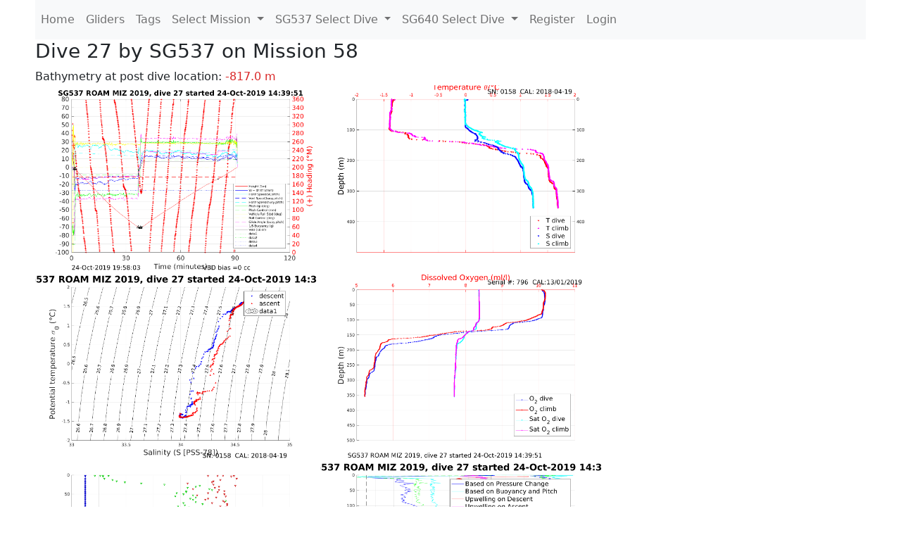

--- FILE ---
content_type: text/html; charset=utf-8
request_url: https://ueaglider.uea.ac.uk/mission58/glider537/dive0027
body_size: 10460
content:
<!DOCTYPE html>
<html lang="en">
<!-- This is a common layout for all the other pages -->
<head>
    <meta charset="UTF-8">

    <meta http-equiv="Content-Security-Policy" content="script-src 'self' 'nonce-9d16318d28194a1e9c1bde77d44451a5' *.jsdelivr.net *.bootstrapcdn.com unpkg.com; img-src *;">
    <!-- CSS and javascript for bootstrap-->
    <link href="https://cdn.jsdelivr.net/npm/bootstrap@5.0.0-beta1/dist/css/bootstrap.min.css"
          rel="stylesheet" integrity="sha384-giJF6kkoqNQ00vy+HMDP7azOuL0xtbfIcaT9wjKHr8RbDVddVHyTfAAsrekwKmP1"
          crossorigin="anonymous">
    <script src="https://cdn.jsdelivr.net/npm/@popperjs/core@2.5.4/dist/umd/popper.min.js"
            integrity="sha384-q2kxQ16AaE6UbzuKqyBE9/u/KzioAlnx2maXQHiDX9d4/zp8Ok3f+M7DPm+Ib6IU"
            crossorigin="anonymous"></script>
	<script src= "https://stackpath.bootstrapcdn.com/bootstrap/5.0.0-alpha1/js/bootstrap.min.js"
            integrity="sha384-oesi62hOLfzrys4LxRF63OJCXdXDipiYWBnvTl9Y9/TRlw5xlKIEHpNyvvDShgf/"
            crossorigin="anonymous"></script>
    <!-- CSS from our static folder-->
    <link rel="stylesheet" href="/static/css/site.css"/>
    
   <link href="https://cdn.jsdelivr.net/npm/bootstrap@5.0.0-beta1/dist/css/bootstrap.min.css" rel="stylesheet" integrity="sha384-giJF6kkoqNQ00vy+HMDP7azOuL0xtbfIcaT9wjKHr8RbDVddVHyTfAAsrekwKmP1" crossorigin="anonymous">
<script src="https://cdn.jsdelivr.net/npm/@popperjs/core@2.5.4/dist/umd/popper.min.js" integrity="sha384-q2kxQ16AaE6UbzuKqyBE9/u/KzioAlnx2maXQHiDX9d4/zp8Ok3f+M7DPm+Ib6IU" crossorigin="anonymous"></script>
<script src="https://cdn.jsdelivr.net/npm/bootstrap@5.0.0-beta1/dist/js/bootstrap.min.js" integrity="sha384-pQQkAEnwaBkjpqZ8RU1fF1AKtTcHJwFl3pblpTlHXybJjHpMYo79HY3hIi4NKxyj" crossorigin="anonymous"></script>
        <link rel="stylesheet" href="/static/css/dive.css"/>
        <title>SG537 Dive 27 Mission 58</title>

<link rel="shortcut icon" href="/static/favicon.ico">
</head>
<body>




<!-- Nav elements link to other pages -->

<nav class="navbar navbar-expand-lg navbar-light bg-light">
  <button class="navbar-toggler" type="button" data-toggle="collapse" data-target="#navbarNavDropdown" aria-controls="navbarNavDropdown" aria-expanded="false" aria-label="Toggle navigation">
    <span class="navbar-toggler-icon"></span>
  </button>
  <div class="collapse navbar-collapse" id="navbarNavDropdown">
    <ul class="navbar-nav">
      <li class="nav-item active">
        <a class="nav-link" href="/">Home </a>
      </li>
      <li class="nav-item">
        <a class="nav-link" href="/gliders">Gliders</a>
      </li>
        <li class="nav-item">
            <a class="nav-link" href="/tags">Tags</a>
        </li>
        

    <li class="nav-item dropdown">
        <a class="nav-link dropdown-toggle" href="#" id="navbarDropdownMenuLink" data-toggle="dropdown" aria-haspopup="true" aria-expanded="false">
            Select Mission
        </a>
        <div class="dropdown-menu" aria-labelledby="navbarDropdownMenuLink">
            
                <a class="dropdown-item" href="/mission68" >Mission 68 Belling 2025</a>
            
                <a class="dropdown-item" href="/mission67" >Mission 67 PICCOLO</a>
            
                <a class="dropdown-item" href="/mission66" >Mission 66 Oban 2023</a>
            
                <a class="dropdown-item" href="/mission65" >Mission 65 P2P</a>
            
                <a class="dropdown-item" href="/mission64" >Mission 64 TARSAN</a>
            
                <a class="dropdown-item" href="/mission63" >Mission 63 Mallorca trials</a>
            
                <a class="dropdown-item" href="/mission62" >Mission 62 Oban2021</a>
            
                <a class="dropdown-item" href="/mission61" >Mission 61 SSR</a>
            
                <a class="dropdown-item" href="/mission60" >Mission 60 Eurec4a</a>
            
                <a class="dropdown-item" href="/mission59" >Mission 59 Bellingshausen </a>
            
                <a class="dropdown-item" href="/mission58" >Mission 58 ROAM-MIZ</a>
            
                <a class="dropdown-item" href="/mission57" >Mission 57 North Sea pH</a>
            
                <a class="dropdown-item" href="/mission56" >Mission 56 Autonaut Trials</a>
            
                <a class="dropdown-item" href="/mission55" >Mission 55 FSC 2019</a>
            
                <a class="dropdown-item" href="/mission54" >Mission 54 ELO</a>
            
                <a class="dropdown-item" href="/mission53" >Mission 53 Caltech Backup </a>
            
                <a class="dropdown-item" href="/mission52" >Mission 52 ObanTrials2 18</a>
            
                <a class="dropdown-item" href="/mission51" >Mission 51 PS118</a>
            
                <a class="dropdown-item" href="/mission50" >Mission 50 Bellingshausen</a>
            
                <a class="dropdown-item" href="/mission49" >Mission 49 Bransfield stra</a>
            
                <a class="dropdown-item" href="/mission48" >Mission 48 Oban trials 18</a>
            
                <a class="dropdown-item" href="/mission47" >Mission 47 AlterEcoMay18</a>
            
                <a class="dropdown-item" href="/mission46" >Mission 46 AlterEcoFeb18</a>
            
                <a class="dropdown-item" href="/mission45" >Mission 45 POETS-P3</a>
            
                <a class="dropdown-item" href="/mission44" >Mission 44 MerMEED</a>
            
                <a class="dropdown-item" href="/mission43" >Mission 43 AlterEco</a>
            
                <a class="dropdown-item" href="/mission42" >Mission 42 N-REP17</a>
            
                <a class="dropdown-item" href="/mission41" >Mission 41 MASSMO 4</a>
            
                <a class="dropdown-item" href="/mission40" >Mission 40 Glider ATSC</a>
            
                <a class="dropdown-item" href="/mission39" >Mission 39 Glider ATSC</a>
            
                <a class="dropdown-item" href="/mission38" >Mission 38 Glider ATSC</a>
            
                <a class="dropdown-item" href="/mission37" >Mission 37 Glider ATSC</a>
            
                <a class="dropdown-item" href="/mission36" >Mission 36 Glider ATSC</a>
            
                <a class="dropdown-item" href="/mission35" >Mission 35 Glider ATSC</a>
            
                <a class="dropdown-item" href="/mission34" >Mission 34 Glider ATSC</a>
            
                <a class="dropdown-item" href="/mission33" >Mission 33 Glider ATSC</a>
            
                <a class="dropdown-item" href="/mission32" >Mission 32 Glider ATSC</a>
            
                <a class="dropdown-item" href="/mission31" >Mission 31 BoBBLE</a>
            
                <a class="dropdown-item" href="/mission30" >Mission 30 Boussole</a>
            
                <a class="dropdown-item" href="/mission29" >Mission 29 Oman 3</a>
            
                <a class="dropdown-item" href="/mission28" >Mission 28 Whittard Canyon</a>
            
                <a class="dropdown-item" href="/mission27" >Mission 27 Oban Microstruc</a>
            
                <a class="dropdown-item" href="/mission26" >Mission 26 Oman 2</a>
            
                <a class="dropdown-item" href="/mission25" >Mission 25 Oman</a>
            
                <a class="dropdown-item" href="/mission24" >Mission 24 CalTech Weddell</a>
            
                <a class="dropdown-item" href="/mission23" >Mission 23 FSC</a>
            
                <a class="dropdown-item" href="/mission22" >Mission 22 Irish Acoustics</a>
            
                <a class="dropdown-item" href="/mission21" >Mission 21 REP14</a>
            
                <a class="dropdown-item" href="/mission20" >Mission 20 PLOCAN trials 2</a>
            
                <a class="dropdown-item" href="/mission19" >Mission 19 Ocean2Ice</a>
            
                <a class="dropdown-item" href="/mission18" >Mission 18 PLOCAN trials 1</a>
            
                <a class="dropdown-item" href="/mission17" >Mission 17 JONSIS Line</a>
            
                <a class="dropdown-item" href="/mission16" >Mission 16 SG533 Drift</a>
            
                <a class="dropdown-item" href="/mission15" >Mission 15 Oban trials</a>
            
                <a class="dropdown-item" href="/mission14" >Mission 14 OSMOSIS</a>
            
                <a class="dropdown-item" href="/mission13" >Mission 13 OSMOSIS</a>
            
                <a class="dropdown-item" href="/mission12" >Mission 12 VIMS Ross Sea</a>
            
                <a class="dropdown-item" href="/mission11" >Mission 11 OSMOSIS</a>
            
                <a class="dropdown-item" href="/mission10" >Mission 10 OSMOSIS</a>
            
                <a class="dropdown-item" href="/mission9" >Mission 9 Gentoo</a>
            
                <a class="dropdown-item" href="/mission8" >Mission 8 Tropical DISGO</a>
            
                <a class="dropdown-item" href="/mission7" >Mission 7 North Sea Hypox</a>
            
                <a class="dropdown-item" href="/mission6" >Mission 6 North Sea Test </a>
            
                <a class="dropdown-item" href="/mission5" >Mission 5 Ross Sea</a>
            
                <a class="dropdown-item" href="/mission4" >Mission 4 Vigo</a>
            
                <a class="dropdown-item" href="/mission3" >Mission 3 Oban</a>
            
                <a class="dropdown-item" href="/mission2" >Mission 2 Test2</a>
            
                <a class="dropdown-item" href="/mission1" >Mission 1 Test</a>
            
        </div>
    </li>
    
        <li class="nav-item dropdown">

            <a class="nav-link dropdown-toggle" href="#" id="navbarDropdownMenuLink" data-toggle="dropdown" aria-haspopup="true" aria-expanded="false">
                SG537 Select Dive
            </a>
            <div class="dropdown-menu" aria-labelledby="navbarDropdownMenuLink">
                
                    <a class="dropdown-item" href=/mission58/glider537/dive0530 >Dive 530</a>
                
                    <a class="dropdown-item" href=/mission58/glider537/dive0529 >Dive 529</a>
                
                    <a class="dropdown-item" href=/mission58/glider537/dive0528 >Dive 528</a>
                
                    <a class="dropdown-item" href=/mission58/glider537/dive0527 >Dive 527</a>
                
                    <a class="dropdown-item" href=/mission58/glider537/dive0526 >Dive 526</a>
                
                    <a class="dropdown-item" href=/mission58/glider537/dive0525 >Dive 525</a>
                
                    <a class="dropdown-item" href=/mission58/glider537/dive0524 >Dive 524</a>
                
                    <a class="dropdown-item" href=/mission58/glider537/dive0523 >Dive 523</a>
                
                    <a class="dropdown-item" href=/mission58/glider537/dive0522 >Dive 522</a>
                
                    <a class="dropdown-item" href=/mission58/glider537/dive0521 >Dive 521</a>
                
                    <a class="dropdown-item" href=/mission58/glider537/dive0520 >Dive 520</a>
                
                    <a class="dropdown-item" href=/mission58/glider537/dive0519 >Dive 519</a>
                
                    <a class="dropdown-item" href=/mission58/glider537/dive0518 >Dive 518</a>
                
                    <a class="dropdown-item" href=/mission58/glider537/dive0516 >Dive 516</a>
                
                    <a class="dropdown-item" href=/mission58/glider537/dive0514 >Dive 514</a>
                
                    <a class="dropdown-item" href=/mission58/glider537/dive0512 >Dive 512</a>
                
                    <a class="dropdown-item" href=/mission58/glider537/dive0510 >Dive 510</a>
                
                    <a class="dropdown-item" href=/mission58/glider537/dive0508 >Dive 508</a>
                
                    <a class="dropdown-item" href=/mission58/glider537/dive0506 >Dive 506</a>
                
                    <a class="dropdown-item" href=/mission58/glider537/dive0504 >Dive 504</a>
                
                    <a class="dropdown-item" href=/mission58/glider537/dive0502 >Dive 502</a>
                
                    <a class="dropdown-item" href=/mission58/glider537/dive0500 >Dive 500</a>
                
                    <a class="dropdown-item" href=/mission58/glider537/dive0498 >Dive 498</a>
                
                    <a class="dropdown-item" href=/mission58/glider537/dive0496 >Dive 496</a>
                
                    <a class="dropdown-item" href=/mission58/glider537/dive0494 >Dive 494</a>
                
                    <a class="dropdown-item" href=/mission58/glider537/dive0492 >Dive 492</a>
                
                    <a class="dropdown-item" href=/mission58/glider537/dive0490 >Dive 490</a>
                
                    <a class="dropdown-item" href=/mission58/glider537/dive0488 >Dive 488</a>
                
                    <a class="dropdown-item" href=/mission58/glider537/dive0486 >Dive 486</a>
                
                    <a class="dropdown-item" href=/mission58/glider537/dive0484 >Dive 484</a>
                
                    <a class="dropdown-item" href=/mission58/glider537/dive0482 >Dive 482</a>
                
                    <a class="dropdown-item" href=/mission58/glider537/dive0480 >Dive 480</a>
                
                    <a class="dropdown-item" href=/mission58/glider537/dive0478 >Dive 478</a>
                
                    <a class="dropdown-item" href=/mission58/glider537/dive0477 >Dive 477</a>
                
                    <a class="dropdown-item" href=/mission58/glider537/dive0476 >Dive 476</a>
                
                    <a class="dropdown-item" href=/mission58/glider537/dive0475 >Dive 475</a>
                
                    <a class="dropdown-item" href=/mission58/glider537/dive0474 >Dive 474</a>
                
                    <a class="dropdown-item" href=/mission58/glider537/dive0472 >Dive 472</a>
                
                    <a class="dropdown-item" href=/mission58/glider537/dive0471 >Dive 471</a>
                
                    <a class="dropdown-item" href=/mission58/glider537/dive0469 >Dive 469</a>
                
                    <a class="dropdown-item" href=/mission58/glider537/dive0468 >Dive 468</a>
                
                    <a class="dropdown-item" href=/mission58/glider537/dive0466 >Dive 466</a>
                
                    <a class="dropdown-item" href=/mission58/glider537/dive0465 >Dive 465</a>
                
                    <a class="dropdown-item" href=/mission58/glider537/dive0463 >Dive 463</a>
                
                    <a class="dropdown-item" href=/mission58/glider537/dive0462 >Dive 462</a>
                
                    <a class="dropdown-item" href=/mission58/glider537/dive0460 >Dive 460</a>
                
                    <a class="dropdown-item" href=/mission58/glider537/dive0459 >Dive 459</a>
                
                    <a class="dropdown-item" href=/mission58/glider537/dive0456 >Dive 456</a>
                
                    <a class="dropdown-item" href=/mission58/glider537/dive0453 >Dive 453</a>
                
                    <a class="dropdown-item" href=/mission58/glider537/dive0450 >Dive 450</a>
                
                    <a class="dropdown-item" href=/mission58/glider537/dive0447 >Dive 447</a>
                
                    <a class="dropdown-item" href=/mission58/glider537/dive0444 >Dive 444</a>
                
                    <a class="dropdown-item" href=/mission58/glider537/dive0441 >Dive 441</a>
                
                    <a class="dropdown-item" href=/mission58/glider537/dive0438 >Dive 438</a>
                
                    <a class="dropdown-item" href=/mission58/glider537/dive0435 >Dive 435</a>
                
                    <a class="dropdown-item" href=/mission58/glider537/dive0432 >Dive 432</a>
                
                    <a class="dropdown-item" href=/mission58/glider537/dive0429 >Dive 429</a>
                
                    <a class="dropdown-item" href=/mission58/glider537/dive0426 >Dive 426</a>
                
                    <a class="dropdown-item" href=/mission58/glider537/dive0424 >Dive 424</a>
                
                    <a class="dropdown-item" href=/mission58/glider537/dive0423 >Dive 423</a>
                
                    <a class="dropdown-item" href=/mission58/glider537/dive0422 >Dive 422</a>
                
                    <a class="dropdown-item" href=/mission58/glider537/dive0421 >Dive 421</a>
                
                    <a class="dropdown-item" href=/mission58/glider537/dive0420 >Dive 420</a>
                
                    <a class="dropdown-item" href=/mission58/glider537/dive0419 >Dive 419</a>
                
                    <a class="dropdown-item" href=/mission58/glider537/dive0418 >Dive 418</a>
                
                    <a class="dropdown-item" href=/mission58/glider537/dive0417 >Dive 417</a>
                
                    <a class="dropdown-item" href=/mission58/glider537/dive0416 >Dive 416</a>
                
                    <a class="dropdown-item" href=/mission58/glider537/dive0415 >Dive 415</a>
                
                    <a class="dropdown-item" href=/mission58/glider537/dive0414 >Dive 414</a>
                
                    <a class="dropdown-item" href=/mission58/glider537/dive0413 >Dive 413</a>
                
                    <a class="dropdown-item" href=/mission58/glider537/dive0412 >Dive 412</a>
                
                    <a class="dropdown-item" href=/mission58/glider537/dive0411 >Dive 411</a>
                
                    <a class="dropdown-item" href=/mission58/glider537/dive0410 >Dive 410</a>
                
                    <a class="dropdown-item" href=/mission58/glider537/dive0409 >Dive 409</a>
                
                    <a class="dropdown-item" href=/mission58/glider537/dive0408 >Dive 408</a>
                
                    <a class="dropdown-item" href=/mission58/glider537/dive0407 >Dive 407</a>
                
                    <a class="dropdown-item" href=/mission58/glider537/dive0406 >Dive 406</a>
                
                    <a class="dropdown-item" href=/mission58/glider537/dive0405 >Dive 405</a>
                
                    <a class="dropdown-item" href=/mission58/glider537/dive0404 >Dive 404</a>
                
                    <a class="dropdown-item" href=/mission58/glider537/dive0403 >Dive 403</a>
                
                    <a class="dropdown-item" href=/mission58/glider537/dive0402 >Dive 402</a>
                
                    <a class="dropdown-item" href=/mission58/glider537/dive0401 >Dive 401</a>
                
                    <a class="dropdown-item" href=/mission58/glider537/dive0400 >Dive 400</a>
                
                    <a class="dropdown-item" href=/mission58/glider537/dive0399 >Dive 399</a>
                
                    <a class="dropdown-item" href=/mission58/glider537/dive0398 >Dive 398</a>
                
                    <a class="dropdown-item" href=/mission58/glider537/dive0397 >Dive 397</a>
                
                    <a class="dropdown-item" href=/mission58/glider537/dive0396 >Dive 396</a>
                
                    <a class="dropdown-item" href=/mission58/glider537/dive0395 >Dive 395</a>
                
                    <a class="dropdown-item" href=/mission58/glider537/dive0394 >Dive 394</a>
                
                    <a class="dropdown-item" href=/mission58/glider537/dive0393 >Dive 393</a>
                
                    <a class="dropdown-item" href=/mission58/glider537/dive0392 >Dive 392</a>
                
                    <a class="dropdown-item" href=/mission58/glider537/dive0391 >Dive 391</a>
                
                    <a class="dropdown-item" href=/mission58/glider537/dive0390 >Dive 390</a>
                
                    <a class="dropdown-item" href=/mission58/glider537/dive0389 >Dive 389</a>
                
                    <a class="dropdown-item" href=/mission58/glider537/dive0388 >Dive 388</a>
                
                    <a class="dropdown-item" href=/mission58/glider537/dive0387 >Dive 387</a>
                
                    <a class="dropdown-item" href=/mission58/glider537/dive0386 >Dive 386</a>
                
                    <a class="dropdown-item" href=/mission58/glider537/dive0385 >Dive 385</a>
                
                    <a class="dropdown-item" href=/mission58/glider537/dive0384 >Dive 384</a>
                
                    <a class="dropdown-item" href=/mission58/glider537/dive0383 >Dive 383</a>
                
                    <a class="dropdown-item" href=/mission58/glider537/dive0382 >Dive 382</a>
                
                    <a class="dropdown-item" href=/mission58/glider537/dive0381 >Dive 381</a>
                
                    <a class="dropdown-item" href=/mission58/glider537/dive0380 >Dive 380</a>
                
                    <a class="dropdown-item" href=/mission58/glider537/dive0379 >Dive 379</a>
                
                    <a class="dropdown-item" href=/mission58/glider537/dive0378 >Dive 378</a>
                
                    <a class="dropdown-item" href=/mission58/glider537/dive0377 >Dive 377</a>
                
                    <a class="dropdown-item" href=/mission58/glider537/dive0376 >Dive 376</a>
                
                    <a class="dropdown-item" href=/mission58/glider537/dive0375 >Dive 375</a>
                
                    <a class="dropdown-item" href=/mission58/glider537/dive0374 >Dive 374</a>
                
                    <a class="dropdown-item" href=/mission58/glider537/dive0373 >Dive 373</a>
                
                    <a class="dropdown-item" href=/mission58/glider537/dive0372 >Dive 372</a>
                
                    <a class="dropdown-item" href=/mission58/glider537/dive0371 >Dive 371</a>
                
                    <a class="dropdown-item" href=/mission58/glider537/dive0370 >Dive 370</a>
                
                    <a class="dropdown-item" href=/mission58/glider537/dive0369 >Dive 369</a>
                
                    <a class="dropdown-item" href=/mission58/glider537/dive0368 >Dive 368</a>
                
                    <a class="dropdown-item" href=/mission58/glider537/dive0367 >Dive 367</a>
                
                    <a class="dropdown-item" href=/mission58/glider537/dive0366 >Dive 366</a>
                
                    <a class="dropdown-item" href=/mission58/glider537/dive0365 >Dive 365</a>
                
                    <a class="dropdown-item" href=/mission58/glider537/dive0364 >Dive 364</a>
                
                    <a class="dropdown-item" href=/mission58/glider537/dive0363 >Dive 363</a>
                
                    <a class="dropdown-item" href=/mission58/glider537/dive0362 >Dive 362</a>
                
                    <a class="dropdown-item" href=/mission58/glider537/dive0361 >Dive 361</a>
                
                    <a class="dropdown-item" href=/mission58/glider537/dive0360 >Dive 360</a>
                
                    <a class="dropdown-item" href=/mission58/glider537/dive0359 >Dive 359</a>
                
                    <a class="dropdown-item" href=/mission58/glider537/dive0358 >Dive 358</a>
                
                    <a class="dropdown-item" href=/mission58/glider537/dive0357 >Dive 357</a>
                
                    <a class="dropdown-item" href=/mission58/glider537/dive0356 >Dive 356</a>
                
                    <a class="dropdown-item" href=/mission58/glider537/dive0355 >Dive 355</a>
                
                    <a class="dropdown-item" href=/mission58/glider537/dive0354 >Dive 354</a>
                
                    <a class="dropdown-item" href=/mission58/glider537/dive0353 >Dive 353</a>
                
                    <a class="dropdown-item" href=/mission58/glider537/dive0352 >Dive 352</a>
                
                    <a class="dropdown-item" href=/mission58/glider537/dive0351 >Dive 351</a>
                
                    <a class="dropdown-item" href=/mission58/glider537/dive0350 >Dive 350</a>
                
                    <a class="dropdown-item" href=/mission58/glider537/dive0349 >Dive 349</a>
                
                    <a class="dropdown-item" href=/mission58/glider537/dive0348 >Dive 348</a>
                
                    <a class="dropdown-item" href=/mission58/glider537/dive0347 >Dive 347</a>
                
                    <a class="dropdown-item" href=/mission58/glider537/dive0346 >Dive 346</a>
                
                    <a class="dropdown-item" href=/mission58/glider537/dive0345 >Dive 345</a>
                
                    <a class="dropdown-item" href=/mission58/glider537/dive0344 >Dive 344</a>
                
                    <a class="dropdown-item" href=/mission58/glider537/dive0343 >Dive 343</a>
                
                    <a class="dropdown-item" href=/mission58/glider537/dive0342 >Dive 342</a>
                
                    <a class="dropdown-item" href=/mission58/glider537/dive0341 >Dive 341</a>
                
                    <a class="dropdown-item" href=/mission58/glider537/dive0340 >Dive 340</a>
                
                    <a class="dropdown-item" href=/mission58/glider537/dive0339 >Dive 339</a>
                
                    <a class="dropdown-item" href=/mission58/glider537/dive0338 >Dive 338</a>
                
                    <a class="dropdown-item" href=/mission58/glider537/dive0337 >Dive 337</a>
                
                    <a class="dropdown-item" href=/mission58/glider537/dive0336 >Dive 336</a>
                
                    <a class="dropdown-item" href=/mission58/glider537/dive0335 >Dive 335</a>
                
                    <a class="dropdown-item" href=/mission58/glider537/dive0334 >Dive 334</a>
                
                    <a class="dropdown-item" href=/mission58/glider537/dive0333 >Dive 333</a>
                
                    <a class="dropdown-item" href=/mission58/glider537/dive0332 >Dive 332</a>
                
                    <a class="dropdown-item" href=/mission58/glider537/dive0331 >Dive 331</a>
                
                    <a class="dropdown-item" href=/mission58/glider537/dive0330 >Dive 330</a>
                
                    <a class="dropdown-item" href=/mission58/glider537/dive0329 >Dive 329</a>
                
                    <a class="dropdown-item" href=/mission58/glider537/dive0328 >Dive 328</a>
                
                    <a class="dropdown-item" href=/mission58/glider537/dive0327 >Dive 327</a>
                
                    <a class="dropdown-item" href=/mission58/glider537/dive0326 >Dive 326</a>
                
                    <a class="dropdown-item" href=/mission58/glider537/dive0325 >Dive 325</a>
                
                    <a class="dropdown-item" href=/mission58/glider537/dive0324 >Dive 324</a>
                
                    <a class="dropdown-item" href=/mission58/glider537/dive0323 >Dive 323</a>
                
                    <a class="dropdown-item" href=/mission58/glider537/dive0322 >Dive 322</a>
                
                    <a class="dropdown-item" href=/mission58/glider537/dive0321 >Dive 321</a>
                
                    <a class="dropdown-item" href=/mission58/glider537/dive0320 >Dive 320</a>
                
                    <a class="dropdown-item" href=/mission58/glider537/dive0319 >Dive 319</a>
                
                    <a class="dropdown-item" href=/mission58/glider537/dive0318 >Dive 318</a>
                
                    <a class="dropdown-item" href=/mission58/glider537/dive0317 >Dive 317</a>
                
                    <a class="dropdown-item" href=/mission58/glider537/dive0316 >Dive 316</a>
                
                    <a class="dropdown-item" href=/mission58/glider537/dive0315 >Dive 315</a>
                
                    <a class="dropdown-item" href=/mission58/glider537/dive0314 >Dive 314</a>
                
                    <a class="dropdown-item" href=/mission58/glider537/dive0313 >Dive 313</a>
                
                    <a class="dropdown-item" href=/mission58/glider537/dive0312 >Dive 312</a>
                
                    <a class="dropdown-item" href=/mission58/glider537/dive0311 >Dive 311</a>
                
                    <a class="dropdown-item" href=/mission58/glider537/dive0310 >Dive 310</a>
                
                    <a class="dropdown-item" href=/mission58/glider537/dive0309 >Dive 309</a>
                
                    <a class="dropdown-item" href=/mission58/glider537/dive0308 >Dive 308</a>
                
                    <a class="dropdown-item" href=/mission58/glider537/dive0307 >Dive 307</a>
                
                    <a class="dropdown-item" href=/mission58/glider537/dive0306 >Dive 306</a>
                
                    <a class="dropdown-item" href=/mission58/glider537/dive0305 >Dive 305</a>
                
                    <a class="dropdown-item" href=/mission58/glider537/dive0304 >Dive 304</a>
                
                    <a class="dropdown-item" href=/mission58/glider537/dive0303 >Dive 303</a>
                
                    <a class="dropdown-item" href=/mission58/glider537/dive0302 >Dive 302</a>
                
                    <a class="dropdown-item" href=/mission58/glider537/dive0301 >Dive 301</a>
                
                    <a class="dropdown-item" href=/mission58/glider537/dive0300 >Dive 300</a>
                
                    <a class="dropdown-item" href=/mission58/glider537/dive0299 >Dive 299</a>
                
                    <a class="dropdown-item" href=/mission58/glider537/dive0298 >Dive 298</a>
                
                    <a class="dropdown-item" href=/mission58/glider537/dive0297 >Dive 297</a>
                
                    <a class="dropdown-item" href=/mission58/glider537/dive0296 >Dive 296</a>
                
                    <a class="dropdown-item" href=/mission58/glider537/dive0295 >Dive 295</a>
                
                    <a class="dropdown-item" href=/mission58/glider537/dive0294 >Dive 294</a>
                
                    <a class="dropdown-item" href=/mission58/glider537/dive0293 >Dive 293</a>
                
                    <a class="dropdown-item" href=/mission58/glider537/dive0292 >Dive 292</a>
                
                    <a class="dropdown-item" href=/mission58/glider537/dive0291 >Dive 291</a>
                
                    <a class="dropdown-item" href=/mission58/glider537/dive0290 >Dive 290</a>
                
                    <a class="dropdown-item" href=/mission58/glider537/dive0289 >Dive 289</a>
                
                    <a class="dropdown-item" href=/mission58/glider537/dive0288 >Dive 288</a>
                
                    <a class="dropdown-item" href=/mission58/glider537/dive0287 >Dive 287</a>
                
                    <a class="dropdown-item" href=/mission58/glider537/dive0286 >Dive 286</a>
                
                    <a class="dropdown-item" href=/mission58/glider537/dive0285 >Dive 285</a>
                
                    <a class="dropdown-item" href=/mission58/glider537/dive0284 >Dive 284</a>
                
                    <a class="dropdown-item" href=/mission58/glider537/dive0283 >Dive 283</a>
                
                    <a class="dropdown-item" href=/mission58/glider537/dive0282 >Dive 282</a>
                
                    <a class="dropdown-item" href=/mission58/glider537/dive0281 >Dive 281</a>
                
                    <a class="dropdown-item" href=/mission58/glider537/dive0280 >Dive 280</a>
                
                    <a class="dropdown-item" href=/mission58/glider537/dive0279 >Dive 279</a>
                
                    <a class="dropdown-item" href=/mission58/glider537/dive0278 >Dive 278</a>
                
                    <a class="dropdown-item" href=/mission58/glider537/dive0277 >Dive 277</a>
                
                    <a class="dropdown-item" href=/mission58/glider537/dive0276 >Dive 276</a>
                
                    <a class="dropdown-item" href=/mission58/glider537/dive0275 >Dive 275</a>
                
                    <a class="dropdown-item" href=/mission58/glider537/dive0274 >Dive 274</a>
                
                    <a class="dropdown-item" href=/mission58/glider537/dive0273 >Dive 273</a>
                
                    <a class="dropdown-item" href=/mission58/glider537/dive0272 >Dive 272</a>
                
                    <a class="dropdown-item" href=/mission58/glider537/dive0271 >Dive 271</a>
                
                    <a class="dropdown-item" href=/mission58/glider537/dive0270 >Dive 270</a>
                
                    <a class="dropdown-item" href=/mission58/glider537/dive0269 >Dive 269</a>
                
                    <a class="dropdown-item" href=/mission58/glider537/dive0268 >Dive 268</a>
                
                    <a class="dropdown-item" href=/mission58/glider537/dive0267 >Dive 267</a>
                
                    <a class="dropdown-item" href=/mission58/glider537/dive0266 >Dive 266</a>
                
                    <a class="dropdown-item" href=/mission58/glider537/dive0265 >Dive 265</a>
                
                    <a class="dropdown-item" href=/mission58/glider537/dive0264 >Dive 264</a>
                
                    <a class="dropdown-item" href=/mission58/glider537/dive0263 >Dive 263</a>
                
                    <a class="dropdown-item" href=/mission58/glider537/dive0262 >Dive 262</a>
                
                    <a class="dropdown-item" href=/mission58/glider537/dive0261 >Dive 261</a>
                
                    <a class="dropdown-item" href=/mission58/glider537/dive0260 >Dive 260</a>
                
                    <a class="dropdown-item" href=/mission58/glider537/dive0259 >Dive 259</a>
                
                    <a class="dropdown-item" href=/mission58/glider537/dive0258 >Dive 258</a>
                
                    <a class="dropdown-item" href=/mission58/glider537/dive0257 >Dive 257</a>
                
                    <a class="dropdown-item" href=/mission58/glider537/dive0256 >Dive 256</a>
                
                    <a class="dropdown-item" href=/mission58/glider537/dive0255 >Dive 255</a>
                
                    <a class="dropdown-item" href=/mission58/glider537/dive0254 >Dive 254</a>
                
                    <a class="dropdown-item" href=/mission58/glider537/dive0253 >Dive 253</a>
                
                    <a class="dropdown-item" href=/mission58/glider537/dive0252 >Dive 252</a>
                
                    <a class="dropdown-item" href=/mission58/glider537/dive0251 >Dive 251</a>
                
                    <a class="dropdown-item" href=/mission58/glider537/dive0250 >Dive 250</a>
                
                    <a class="dropdown-item" href=/mission58/glider537/dive0249 >Dive 249</a>
                
                    <a class="dropdown-item" href=/mission58/glider537/dive0248 >Dive 248</a>
                
                    <a class="dropdown-item" href=/mission58/glider537/dive0247 >Dive 247</a>
                
                    <a class="dropdown-item" href=/mission58/glider537/dive0246 >Dive 246</a>
                
                    <a class="dropdown-item" href=/mission58/glider537/dive0245 >Dive 245</a>
                
                    <a class="dropdown-item" href=/mission58/glider537/dive0244 >Dive 244</a>
                
                    <a class="dropdown-item" href=/mission58/glider537/dive0243 >Dive 243</a>
                
                    <a class="dropdown-item" href=/mission58/glider537/dive0242 >Dive 242</a>
                
                    <a class="dropdown-item" href=/mission58/glider537/dive0241 >Dive 241</a>
                
                    <a class="dropdown-item" href=/mission58/glider537/dive0240 >Dive 240</a>
                
                    <a class="dropdown-item" href=/mission58/glider537/dive0239 >Dive 239</a>
                
                    <a class="dropdown-item" href=/mission58/glider537/dive0238 >Dive 238</a>
                
                    <a class="dropdown-item" href=/mission58/glider537/dive0237 >Dive 237</a>
                
                    <a class="dropdown-item" href=/mission58/glider537/dive0236 >Dive 236</a>
                
                    <a class="dropdown-item" href=/mission58/glider537/dive0235 >Dive 235</a>
                
                    <a class="dropdown-item" href=/mission58/glider537/dive0234 >Dive 234</a>
                
                    <a class="dropdown-item" href=/mission58/glider537/dive0233 >Dive 233</a>
                
                    <a class="dropdown-item" href=/mission58/glider537/dive0232 >Dive 232</a>
                
                    <a class="dropdown-item" href=/mission58/glider537/dive0231 >Dive 231</a>
                
                    <a class="dropdown-item" href=/mission58/glider537/dive0230 >Dive 230</a>
                
                    <a class="dropdown-item" href=/mission58/glider537/dive0229 >Dive 229</a>
                
                    <a class="dropdown-item" href=/mission58/glider537/dive0228 >Dive 228</a>
                
                    <a class="dropdown-item" href=/mission58/glider537/dive0227 >Dive 227</a>
                
                    <a class="dropdown-item" href=/mission58/glider537/dive0226 >Dive 226</a>
                
                    <a class="dropdown-item" href=/mission58/glider537/dive0225 >Dive 225</a>
                
                    <a class="dropdown-item" href=/mission58/glider537/dive0224 >Dive 224</a>
                
                    <a class="dropdown-item" href=/mission58/glider537/dive0223 >Dive 223</a>
                
                    <a class="dropdown-item" href=/mission58/glider537/dive0222 >Dive 222</a>
                
                    <a class="dropdown-item" href=/mission58/glider537/dive0221 >Dive 221</a>
                
                    <a class="dropdown-item" href=/mission58/glider537/dive0220 >Dive 220</a>
                
                    <a class="dropdown-item" href=/mission58/glider537/dive0219 >Dive 219</a>
                
                    <a class="dropdown-item" href=/mission58/glider537/dive0218 >Dive 218</a>
                
                    <a class="dropdown-item" href=/mission58/glider537/dive0217 >Dive 217</a>
                
                    <a class="dropdown-item" href=/mission58/glider537/dive0216 >Dive 216</a>
                
                    <a class="dropdown-item" href=/mission58/glider537/dive0215 >Dive 215</a>
                
                    <a class="dropdown-item" href=/mission58/glider537/dive0214 >Dive 214</a>
                
                    <a class="dropdown-item" href=/mission58/glider537/dive0213 >Dive 213</a>
                
                    <a class="dropdown-item" href=/mission58/glider537/dive0212 >Dive 212</a>
                
                    <a class="dropdown-item" href=/mission58/glider537/dive0211 >Dive 211</a>
                
                    <a class="dropdown-item" href=/mission58/glider537/dive0210 >Dive 210</a>
                
                    <a class="dropdown-item" href=/mission58/glider537/dive0209 >Dive 209</a>
                
                    <a class="dropdown-item" href=/mission58/glider537/dive0208 >Dive 208</a>
                
                    <a class="dropdown-item" href=/mission58/glider537/dive0207 >Dive 207</a>
                
                    <a class="dropdown-item" href=/mission58/glider537/dive0206 >Dive 206</a>
                
                    <a class="dropdown-item" href=/mission58/glider537/dive0205 >Dive 205</a>
                
                    <a class="dropdown-item" href=/mission58/glider537/dive0204 >Dive 204</a>
                
                    <a class="dropdown-item" href=/mission58/glider537/dive0203 >Dive 203</a>
                
                    <a class="dropdown-item" href=/mission58/glider537/dive0202 >Dive 202</a>
                
                    <a class="dropdown-item" href=/mission58/glider537/dive0201 >Dive 201</a>
                
                    <a class="dropdown-item" href=/mission58/glider537/dive0200 >Dive 200</a>
                
                    <a class="dropdown-item" href=/mission58/glider537/dive0199 >Dive 199</a>
                
                    <a class="dropdown-item" href=/mission58/glider537/dive0198 >Dive 198</a>
                
                    <a class="dropdown-item" href=/mission58/glider537/dive0197 >Dive 197</a>
                
                    <a class="dropdown-item" href=/mission58/glider537/dive0196 >Dive 196</a>
                
                    <a class="dropdown-item" href=/mission58/glider537/dive0195 >Dive 195</a>
                
                    <a class="dropdown-item" href=/mission58/glider537/dive0194 >Dive 194</a>
                
                    <a class="dropdown-item" href=/mission58/glider537/dive0193 >Dive 193</a>
                
                    <a class="dropdown-item" href=/mission58/glider537/dive0192 >Dive 192</a>
                
                    <a class="dropdown-item" href=/mission58/glider537/dive0191 >Dive 191</a>
                
                    <a class="dropdown-item" href=/mission58/glider537/dive0190 >Dive 190</a>
                
                    <a class="dropdown-item" href=/mission58/glider537/dive0189 >Dive 189</a>
                
                    <a class="dropdown-item" href=/mission58/glider537/dive0188 >Dive 188</a>
                
                    <a class="dropdown-item" href=/mission58/glider537/dive0187 >Dive 187</a>
                
                    <a class="dropdown-item" href=/mission58/glider537/dive0186 >Dive 186</a>
                
                    <a class="dropdown-item" href=/mission58/glider537/dive0185 >Dive 185</a>
                
                    <a class="dropdown-item" href=/mission58/glider537/dive0184 >Dive 184</a>
                
                    <a class="dropdown-item" href=/mission58/glider537/dive0183 >Dive 183</a>
                
                    <a class="dropdown-item" href=/mission58/glider537/dive0182 >Dive 182</a>
                
                    <a class="dropdown-item" href=/mission58/glider537/dive0181 >Dive 181</a>
                
                    <a class="dropdown-item" href=/mission58/glider537/dive0180 >Dive 180</a>
                
                    <a class="dropdown-item" href=/mission58/glider537/dive0179 >Dive 179</a>
                
                    <a class="dropdown-item" href=/mission58/glider537/dive0178 >Dive 178</a>
                
                    <a class="dropdown-item" href=/mission58/glider537/dive0177 >Dive 177</a>
                
                    <a class="dropdown-item" href=/mission58/glider537/dive0176 >Dive 176</a>
                
                    <a class="dropdown-item" href=/mission58/glider537/dive0175 >Dive 175</a>
                
                    <a class="dropdown-item" href=/mission58/glider537/dive0174 >Dive 174</a>
                
                    <a class="dropdown-item" href=/mission58/glider537/dive0173 >Dive 173</a>
                
                    <a class="dropdown-item" href=/mission58/glider537/dive0172 >Dive 172</a>
                
                    <a class="dropdown-item" href=/mission58/glider537/dive0171 >Dive 171</a>
                
                    <a class="dropdown-item" href=/mission58/glider537/dive0170 >Dive 170</a>
                
                    <a class="dropdown-item" href=/mission58/glider537/dive0169 >Dive 169</a>
                
                    <a class="dropdown-item" href=/mission58/glider537/dive0168 >Dive 168</a>
                
                    <a class="dropdown-item" href=/mission58/glider537/dive0167 >Dive 167</a>
                
                    <a class="dropdown-item" href=/mission58/glider537/dive0166 >Dive 166</a>
                
                    <a class="dropdown-item" href=/mission58/glider537/dive0165 >Dive 165</a>
                
                    <a class="dropdown-item" href=/mission58/glider537/dive0164 >Dive 164</a>
                
                    <a class="dropdown-item" href=/mission58/glider537/dive0163 >Dive 163</a>
                
                    <a class="dropdown-item" href=/mission58/glider537/dive0162 >Dive 162</a>
                
                    <a class="dropdown-item" href=/mission58/glider537/dive0161 >Dive 161</a>
                
                    <a class="dropdown-item" href=/mission58/glider537/dive0160 >Dive 160</a>
                
                    <a class="dropdown-item" href=/mission58/glider537/dive0159 >Dive 159</a>
                
                    <a class="dropdown-item" href=/mission58/glider537/dive0158 >Dive 158</a>
                
                    <a class="dropdown-item" href=/mission58/glider537/dive0157 >Dive 157</a>
                
                    <a class="dropdown-item" href=/mission58/glider537/dive0156 >Dive 156</a>
                
                    <a class="dropdown-item" href=/mission58/glider537/dive0155 >Dive 155</a>
                
                    <a class="dropdown-item" href=/mission58/glider537/dive0154 >Dive 154</a>
                
                    <a class="dropdown-item" href=/mission58/glider537/dive0153 >Dive 153</a>
                
                    <a class="dropdown-item" href=/mission58/glider537/dive0152 >Dive 152</a>
                
                    <a class="dropdown-item" href=/mission58/glider537/dive0151 >Dive 151</a>
                
                    <a class="dropdown-item" href=/mission58/glider537/dive0150 >Dive 150</a>
                
                    <a class="dropdown-item" href=/mission58/glider537/dive0149 >Dive 149</a>
                
                    <a class="dropdown-item" href=/mission58/glider537/dive0148 >Dive 148</a>
                
                    <a class="dropdown-item" href=/mission58/glider537/dive0147 >Dive 147</a>
                
                    <a class="dropdown-item" href=/mission58/glider537/dive0146 >Dive 146</a>
                
                    <a class="dropdown-item" href=/mission58/glider537/dive0145 >Dive 145</a>
                
                    <a class="dropdown-item" href=/mission58/glider537/dive0144 >Dive 144</a>
                
                    <a class="dropdown-item" href=/mission58/glider537/dive0143 >Dive 143</a>
                
                    <a class="dropdown-item" href=/mission58/glider537/dive0142 >Dive 142</a>
                
                    <a class="dropdown-item" href=/mission58/glider537/dive0141 >Dive 141</a>
                
                    <a class="dropdown-item" href=/mission58/glider537/dive0140 >Dive 140</a>
                
                    <a class="dropdown-item" href=/mission58/glider537/dive0139 >Dive 139</a>
                
                    <a class="dropdown-item" href=/mission58/glider537/dive0138 >Dive 138</a>
                
                    <a class="dropdown-item" href=/mission58/glider537/dive0137 >Dive 137</a>
                
                    <a class="dropdown-item" href=/mission58/glider537/dive0136 >Dive 136</a>
                
                    <a class="dropdown-item" href=/mission58/glider537/dive0135 >Dive 135</a>
                
                    <a class="dropdown-item" href=/mission58/glider537/dive0134 >Dive 134</a>
                
                    <a class="dropdown-item" href=/mission58/glider537/dive0133 >Dive 133</a>
                
                    <a class="dropdown-item" href=/mission58/glider537/dive0132 >Dive 132</a>
                
                    <a class="dropdown-item" href=/mission58/glider537/dive0131 >Dive 131</a>
                
                    <a class="dropdown-item" href=/mission58/glider537/dive0130 >Dive 130</a>
                
                    <a class="dropdown-item" href=/mission58/glider537/dive0129 >Dive 129</a>
                
                    <a class="dropdown-item" href=/mission58/glider537/dive0128 >Dive 128</a>
                
                    <a class="dropdown-item" href=/mission58/glider537/dive0127 >Dive 127</a>
                
                    <a class="dropdown-item" href=/mission58/glider537/dive0126 >Dive 126</a>
                
                    <a class="dropdown-item" href=/mission58/glider537/dive0125 >Dive 125</a>
                
                    <a class="dropdown-item" href=/mission58/glider537/dive0124 >Dive 124</a>
                
                    <a class="dropdown-item" href=/mission58/glider537/dive0123 >Dive 123</a>
                
                    <a class="dropdown-item" href=/mission58/glider537/dive0122 >Dive 122</a>
                
                    <a class="dropdown-item" href=/mission58/glider537/dive0121 >Dive 121</a>
                
                    <a class="dropdown-item" href=/mission58/glider537/dive0120 >Dive 120</a>
                
                    <a class="dropdown-item" href=/mission58/glider537/dive0119 >Dive 119</a>
                
                    <a class="dropdown-item" href=/mission58/glider537/dive0118 >Dive 118</a>
                
                    <a class="dropdown-item" href=/mission58/glider537/dive0117 >Dive 117</a>
                
                    <a class="dropdown-item" href=/mission58/glider537/dive0116 >Dive 116</a>
                
                    <a class="dropdown-item" href=/mission58/glider537/dive0115 >Dive 115</a>
                
                    <a class="dropdown-item" href=/mission58/glider537/dive0114 >Dive 114</a>
                
                    <a class="dropdown-item" href=/mission58/glider537/dive0113 >Dive 113</a>
                
                    <a class="dropdown-item" href=/mission58/glider537/dive0112 >Dive 112</a>
                
                    <a class="dropdown-item" href=/mission58/glider537/dive0111 >Dive 111</a>
                
                    <a class="dropdown-item" href=/mission58/glider537/dive0110 >Dive 110</a>
                
                    <a class="dropdown-item" href=/mission58/glider537/dive0109 >Dive 109</a>
                
                    <a class="dropdown-item" href=/mission58/glider537/dive0108 >Dive 108</a>
                
                    <a class="dropdown-item" href=/mission58/glider537/dive0107 >Dive 107</a>
                
                    <a class="dropdown-item" href=/mission58/glider537/dive0106 >Dive 106</a>
                
                    <a class="dropdown-item" href=/mission58/glider537/dive0105 >Dive 105</a>
                
                    <a class="dropdown-item" href=/mission58/glider537/dive0104 >Dive 104</a>
                
                    <a class="dropdown-item" href=/mission58/glider537/dive0103 >Dive 103</a>
                
                    <a class="dropdown-item" href=/mission58/glider537/dive0102 >Dive 102</a>
                
                    <a class="dropdown-item" href=/mission58/glider537/dive0101 >Dive 101</a>
                
                    <a class="dropdown-item" href=/mission58/glider537/dive0100 >Dive 100</a>
                
                    <a class="dropdown-item" href=/mission58/glider537/dive0099 >Dive 99</a>
                
                    <a class="dropdown-item" href=/mission58/glider537/dive0098 >Dive 98</a>
                
                    <a class="dropdown-item" href=/mission58/glider537/dive0097 >Dive 97</a>
                
                    <a class="dropdown-item" href=/mission58/glider537/dive0096 >Dive 96</a>
                
                    <a class="dropdown-item" href=/mission58/glider537/dive0095 >Dive 95</a>
                
                    <a class="dropdown-item" href=/mission58/glider537/dive0094 >Dive 94</a>
                
                    <a class="dropdown-item" href=/mission58/glider537/dive0093 >Dive 93</a>
                
                    <a class="dropdown-item" href=/mission58/glider537/dive0092 >Dive 92</a>
                
                    <a class="dropdown-item" href=/mission58/glider537/dive0091 >Dive 91</a>
                
                    <a class="dropdown-item" href=/mission58/glider537/dive0090 >Dive 90</a>
                
                    <a class="dropdown-item" href=/mission58/glider537/dive0089 >Dive 89</a>
                
                    <a class="dropdown-item" href=/mission58/glider537/dive0088 >Dive 88</a>
                
                    <a class="dropdown-item" href=/mission58/glider537/dive0087 >Dive 87</a>
                
                    <a class="dropdown-item" href=/mission58/glider537/dive0086 >Dive 86</a>
                
                    <a class="dropdown-item" href=/mission58/glider537/dive0085 >Dive 85</a>
                
                    <a class="dropdown-item" href=/mission58/glider537/dive0084 >Dive 84</a>
                
                    <a class="dropdown-item" href=/mission58/glider537/dive0083 >Dive 83</a>
                
                    <a class="dropdown-item" href=/mission58/glider537/dive0082 >Dive 82</a>
                
                    <a class="dropdown-item" href=/mission58/glider537/dive0081 >Dive 81</a>
                
                    <a class="dropdown-item" href=/mission58/glider537/dive0080 >Dive 80</a>
                
                    <a class="dropdown-item" href=/mission58/glider537/dive0079 >Dive 79</a>
                
                    <a class="dropdown-item" href=/mission58/glider537/dive0078 >Dive 78</a>
                
                    <a class="dropdown-item" href=/mission58/glider537/dive0077 >Dive 77</a>
                
                    <a class="dropdown-item" href=/mission58/glider537/dive0076 >Dive 76</a>
                
                    <a class="dropdown-item" href=/mission58/glider537/dive0075 >Dive 75</a>
                
                    <a class="dropdown-item" href=/mission58/glider537/dive0074 >Dive 74</a>
                
                    <a class="dropdown-item" href=/mission58/glider537/dive0073 >Dive 73</a>
                
                    <a class="dropdown-item" href=/mission58/glider537/dive0072 >Dive 72</a>
                
                    <a class="dropdown-item" href=/mission58/glider537/dive0071 >Dive 71</a>
                
                    <a class="dropdown-item" href=/mission58/glider537/dive0070 >Dive 70</a>
                
                    <a class="dropdown-item" href=/mission58/glider537/dive0069 >Dive 69</a>
                
                    <a class="dropdown-item" href=/mission58/glider537/dive0068 >Dive 68</a>
                
                    <a class="dropdown-item" href=/mission58/glider537/dive0067 >Dive 67</a>
                
                    <a class="dropdown-item" href=/mission58/glider537/dive0066 >Dive 66</a>
                
                    <a class="dropdown-item" href=/mission58/glider537/dive0065 >Dive 65</a>
                
                    <a class="dropdown-item" href=/mission58/glider537/dive0064 >Dive 64</a>
                
                    <a class="dropdown-item" href=/mission58/glider537/dive0063 >Dive 63</a>
                
                    <a class="dropdown-item" href=/mission58/glider537/dive0062 >Dive 62</a>
                
                    <a class="dropdown-item" href=/mission58/glider537/dive0061 >Dive 61</a>
                
                    <a class="dropdown-item" href=/mission58/glider537/dive0060 >Dive 60</a>
                
                    <a class="dropdown-item" href=/mission58/glider537/dive0059 >Dive 59</a>
                
                    <a class="dropdown-item" href=/mission58/glider537/dive0058 >Dive 58</a>
                
                    <a class="dropdown-item" href=/mission58/glider537/dive0057 >Dive 57</a>
                
                    <a class="dropdown-item" href=/mission58/glider537/dive0056 >Dive 56</a>
                
                    <a class="dropdown-item" href=/mission58/glider537/dive0055 >Dive 55</a>
                
                    <a class="dropdown-item" href=/mission58/glider537/dive0054 >Dive 54</a>
                
                    <a class="dropdown-item" href=/mission58/glider537/dive0053 >Dive 53</a>
                
                    <a class="dropdown-item" href=/mission58/glider537/dive0052 >Dive 52</a>
                
                    <a class="dropdown-item" href=/mission58/glider537/dive0051 >Dive 51</a>
                
                    <a class="dropdown-item" href=/mission58/glider537/dive0050 >Dive 50</a>
                
                    <a class="dropdown-item" href=/mission58/glider537/dive0049 >Dive 49</a>
                
                    <a class="dropdown-item" href=/mission58/glider537/dive0048 >Dive 48</a>
                
                    <a class="dropdown-item" href=/mission58/glider537/dive0047 >Dive 47</a>
                
                    <a class="dropdown-item" href=/mission58/glider537/dive0046 >Dive 46</a>
                
                    <a class="dropdown-item" href=/mission58/glider537/dive0045 >Dive 45</a>
                
                    <a class="dropdown-item" href=/mission58/glider537/dive0044 >Dive 44</a>
                
                    <a class="dropdown-item" href=/mission58/glider537/dive0043 >Dive 43</a>
                
                    <a class="dropdown-item" href=/mission58/glider537/dive0042 >Dive 42</a>
                
                    <a class="dropdown-item" href=/mission58/glider537/dive0041 >Dive 41</a>
                
                    <a class="dropdown-item" href=/mission58/glider537/dive0040 >Dive 40</a>
                
                    <a class="dropdown-item" href=/mission58/glider537/dive0039 >Dive 39</a>
                
                    <a class="dropdown-item" href=/mission58/glider537/dive0038 >Dive 38</a>
                
                    <a class="dropdown-item" href=/mission58/glider537/dive0037 >Dive 37</a>
                
                    <a class="dropdown-item" href=/mission58/glider537/dive0036 >Dive 36</a>
                
                    <a class="dropdown-item" href=/mission58/glider537/dive0035 >Dive 35</a>
                
                    <a class="dropdown-item" href=/mission58/glider537/dive0034 >Dive 34</a>
                
                    <a class="dropdown-item" href=/mission58/glider537/dive0033 >Dive 33</a>
                
                    <a class="dropdown-item" href=/mission58/glider537/dive0032 >Dive 32</a>
                
                    <a class="dropdown-item" href=/mission58/glider537/dive0031 >Dive 31</a>
                
                    <a class="dropdown-item" href=/mission58/glider537/dive0030 >Dive 30</a>
                
                    <a class="dropdown-item" href=/mission58/glider537/dive0029 >Dive 29</a>
                
                    <a class="dropdown-item" href=/mission58/glider537/dive0028 >Dive 28</a>
                
                    <a class="dropdown-item" href=/mission58/glider537/dive0027 >Dive 27</a>
                
                    <a class="dropdown-item" href=/mission58/glider537/dive0026 >Dive 26</a>
                
                    <a class="dropdown-item" href=/mission58/glider537/dive0025 >Dive 25</a>
                
                    <a class="dropdown-item" href=/mission58/glider537/dive0024 >Dive 24</a>
                
                    <a class="dropdown-item" href=/mission58/glider537/dive0023 >Dive 23</a>
                
                    <a class="dropdown-item" href=/mission58/glider537/dive0022 >Dive 22</a>
                
                    <a class="dropdown-item" href=/mission58/glider537/dive0021 >Dive 21</a>
                
                    <a class="dropdown-item" href=/mission58/glider537/dive0020 >Dive 20</a>
                
                    <a class="dropdown-item" href=/mission58/glider537/dive0019 >Dive 19</a>
                
                    <a class="dropdown-item" href=/mission58/glider537/dive0018 >Dive 18</a>
                
                    <a class="dropdown-item" href=/mission58/glider537/dive0017 >Dive 17</a>
                
                    <a class="dropdown-item" href=/mission58/glider537/dive0016 >Dive 16</a>
                
                    <a class="dropdown-item" href=/mission58/glider537/dive0015 >Dive 15</a>
                
                    <a class="dropdown-item" href=/mission58/glider537/dive0014 >Dive 14</a>
                
                    <a class="dropdown-item" href=/mission58/glider537/dive0013 >Dive 13</a>
                
                    <a class="dropdown-item" href=/mission58/glider537/dive0012 >Dive 12</a>
                
                    <a class="dropdown-item" href=/mission58/glider537/dive0011 >Dive 11</a>
                
                    <a class="dropdown-item" href=/mission58/glider537/dive0010 >Dive 10</a>
                
                    <a class="dropdown-item" href=/mission58/glider537/dive0009 >Dive 9</a>
                
                    <a class="dropdown-item" href=/mission58/glider537/dive0008 >Dive 8</a>
                
                    <a class="dropdown-item" href=/mission58/glider537/dive0007 >Dive 7</a>
                
                    <a class="dropdown-item" href=/mission58/glider537/dive0006 >Dive 6</a>
                
                    <a class="dropdown-item" href=/mission58/glider537/dive0005 >Dive 5</a>
                
                    <a class="dropdown-item" href=/mission58/glider537/dive0004 >Dive 4</a>
                
                    <a class="dropdown-item" href=/mission58/glider537/dive0003 >Dive 3</a>
                
                    <a class="dropdown-item" href=/mission58/glider537/dive0002 >Dive 2</a>
                
                    <a class="dropdown-item" href=/mission58/glider537/dive0001 >Dive 1</a>
                
            </div>
        </li>

    
        <li class="nav-item dropdown">

            <a class="nav-link dropdown-toggle" href="#" id="navbarDropdownMenuLink" data-toggle="dropdown" aria-haspopup="true" aria-expanded="false">
                SG640 Select Dive
            </a>
            <div class="dropdown-menu" aria-labelledby="navbarDropdownMenuLink">
                
                    <a class="dropdown-item" href=/mission58/glider640/dive0616 >Dive 616</a>
                
                    <a class="dropdown-item" href=/mission58/glider640/dive0615 >Dive 615</a>
                
                    <a class="dropdown-item" href=/mission58/glider640/dive0614 >Dive 614</a>
                
                    <a class="dropdown-item" href=/mission58/glider640/dive0613 >Dive 613</a>
                
                    <a class="dropdown-item" href=/mission58/glider640/dive0612 >Dive 612</a>
                
                    <a class="dropdown-item" href=/mission58/glider640/dive0611 >Dive 611</a>
                
                    <a class="dropdown-item" href=/mission58/glider640/dive0610 >Dive 610</a>
                
                    <a class="dropdown-item" href=/mission58/glider640/dive0609 >Dive 609</a>
                
                    <a class="dropdown-item" href=/mission58/glider640/dive0608 >Dive 608</a>
                
                    <a class="dropdown-item" href=/mission58/glider640/dive0607 >Dive 607</a>
                
                    <a class="dropdown-item" href=/mission58/glider640/dive0606 >Dive 606</a>
                
                    <a class="dropdown-item" href=/mission58/glider640/dive0605 >Dive 605</a>
                
                    <a class="dropdown-item" href=/mission58/glider640/dive0604 >Dive 604</a>
                
                    <a class="dropdown-item" href=/mission58/glider640/dive0603 >Dive 603</a>
                
                    <a class="dropdown-item" href=/mission58/glider640/dive0602 >Dive 602</a>
                
                    <a class="dropdown-item" href=/mission58/glider640/dive0601 >Dive 601</a>
                
                    <a class="dropdown-item" href=/mission58/glider640/dive0600 >Dive 600</a>
                
                    <a class="dropdown-item" href=/mission58/glider640/dive0599 >Dive 599</a>
                
                    <a class="dropdown-item" href=/mission58/glider640/dive0598 >Dive 598</a>
                
                    <a class="dropdown-item" href=/mission58/glider640/dive0597 >Dive 597</a>
                
                    <a class="dropdown-item" href=/mission58/glider640/dive0596 >Dive 596</a>
                
                    <a class="dropdown-item" href=/mission58/glider640/dive0594 >Dive 594</a>
                
                    <a class="dropdown-item" href=/mission58/glider640/dive0593 >Dive 593</a>
                
                    <a class="dropdown-item" href=/mission58/glider640/dive0592 >Dive 592</a>
                
                    <a class="dropdown-item" href=/mission58/glider640/dive0591 >Dive 591</a>
                
                    <a class="dropdown-item" href=/mission58/glider640/dive0590 >Dive 590</a>
                
                    <a class="dropdown-item" href=/mission58/glider640/dive0589 >Dive 589</a>
                
                    <a class="dropdown-item" href=/mission58/glider640/dive0588 >Dive 588</a>
                
                    <a class="dropdown-item" href=/mission58/glider640/dive0587 >Dive 587</a>
                
                    <a class="dropdown-item" href=/mission58/glider640/dive0586 >Dive 586</a>
                
                    <a class="dropdown-item" href=/mission58/glider640/dive0585 >Dive 585</a>
                
                    <a class="dropdown-item" href=/mission58/glider640/dive0584 >Dive 584</a>
                
                    <a class="dropdown-item" href=/mission58/glider640/dive0583 >Dive 583</a>
                
                    <a class="dropdown-item" href=/mission58/glider640/dive0582 >Dive 582</a>
                
                    <a class="dropdown-item" href=/mission58/glider640/dive0581 >Dive 581</a>
                
                    <a class="dropdown-item" href=/mission58/glider640/dive0580 >Dive 580</a>
                
                    <a class="dropdown-item" href=/mission58/glider640/dive0579 >Dive 579</a>
                
                    <a class="dropdown-item" href=/mission58/glider640/dive0578 >Dive 578</a>
                
                    <a class="dropdown-item" href=/mission58/glider640/dive0577 >Dive 577</a>
                
                    <a class="dropdown-item" href=/mission58/glider640/dive0576 >Dive 576</a>
                
                    <a class="dropdown-item" href=/mission58/glider640/dive0575 >Dive 575</a>
                
                    <a class="dropdown-item" href=/mission58/glider640/dive0574 >Dive 574</a>
                
                    <a class="dropdown-item" href=/mission58/glider640/dive0573 >Dive 573</a>
                
                    <a class="dropdown-item" href=/mission58/glider640/dive0572 >Dive 572</a>
                
                    <a class="dropdown-item" href=/mission58/glider640/dive0571 >Dive 571</a>
                
                    <a class="dropdown-item" href=/mission58/glider640/dive0570 >Dive 570</a>
                
                    <a class="dropdown-item" href=/mission58/glider640/dive0569 >Dive 569</a>
                
                    <a class="dropdown-item" href=/mission58/glider640/dive0568 >Dive 568</a>
                
                    <a class="dropdown-item" href=/mission58/glider640/dive0567 >Dive 567</a>
                
                    <a class="dropdown-item" href=/mission58/glider640/dive0566 >Dive 566</a>
                
                    <a class="dropdown-item" href=/mission58/glider640/dive0565 >Dive 565</a>
                
                    <a class="dropdown-item" href=/mission58/glider640/dive0564 >Dive 564</a>
                
                    <a class="dropdown-item" href=/mission58/glider640/dive0563 >Dive 563</a>
                
                    <a class="dropdown-item" href=/mission58/glider640/dive0562 >Dive 562</a>
                
                    <a class="dropdown-item" href=/mission58/glider640/dive0561 >Dive 561</a>
                
                    <a class="dropdown-item" href=/mission58/glider640/dive0560 >Dive 560</a>
                
                    <a class="dropdown-item" href=/mission58/glider640/dive0559 >Dive 559</a>
                
                    <a class="dropdown-item" href=/mission58/glider640/dive0558 >Dive 558</a>
                
                    <a class="dropdown-item" href=/mission58/glider640/dive0557 >Dive 557</a>
                
                    <a class="dropdown-item" href=/mission58/glider640/dive0556 >Dive 556</a>
                
                    <a class="dropdown-item" href=/mission58/glider640/dive0555 >Dive 555</a>
                
                    <a class="dropdown-item" href=/mission58/glider640/dive0554 >Dive 554</a>
                
                    <a class="dropdown-item" href=/mission58/glider640/dive0553 >Dive 553</a>
                
                    <a class="dropdown-item" href=/mission58/glider640/dive0552 >Dive 552</a>
                
                    <a class="dropdown-item" href=/mission58/glider640/dive0551 >Dive 551</a>
                
                    <a class="dropdown-item" href=/mission58/glider640/dive0550 >Dive 550</a>
                
                    <a class="dropdown-item" href=/mission58/glider640/dive0549 >Dive 549</a>
                
                    <a class="dropdown-item" href=/mission58/glider640/dive0548 >Dive 548</a>
                
                    <a class="dropdown-item" href=/mission58/glider640/dive0546 >Dive 546</a>
                
                    <a class="dropdown-item" href=/mission58/glider640/dive0545 >Dive 545</a>
                
                    <a class="dropdown-item" href=/mission58/glider640/dive0544 >Dive 544</a>
                
                    <a class="dropdown-item" href=/mission58/glider640/dive0543 >Dive 543</a>
                
                    <a class="dropdown-item" href=/mission58/glider640/dive0542 >Dive 542</a>
                
                    <a class="dropdown-item" href=/mission58/glider640/dive0541 >Dive 541</a>
                
                    <a class="dropdown-item" href=/mission58/glider640/dive0540 >Dive 540</a>
                
                    <a class="dropdown-item" href=/mission58/glider640/dive0539 >Dive 539</a>
                
                    <a class="dropdown-item" href=/mission58/glider640/dive0538 >Dive 538</a>
                
                    <a class="dropdown-item" href=/mission58/glider640/dive0537 >Dive 537</a>
                
                    <a class="dropdown-item" href=/mission58/glider640/dive0536 >Dive 536</a>
                
                    <a class="dropdown-item" href=/mission58/glider640/dive0535 >Dive 535</a>
                
                    <a class="dropdown-item" href=/mission58/glider640/dive0534 >Dive 534</a>
                
                    <a class="dropdown-item" href=/mission58/glider640/dive0533 >Dive 533</a>
                
                    <a class="dropdown-item" href=/mission58/glider640/dive0532 >Dive 532</a>
                
                    <a class="dropdown-item" href=/mission58/glider640/dive0531 >Dive 531</a>
                
                    <a class="dropdown-item" href=/mission58/glider640/dive0530 >Dive 530</a>
                
                    <a class="dropdown-item" href=/mission58/glider640/dive0529 >Dive 529</a>
                
                    <a class="dropdown-item" href=/mission58/glider640/dive0528 >Dive 528</a>
                
                    <a class="dropdown-item" href=/mission58/glider640/dive0527 >Dive 527</a>
                
                    <a class="dropdown-item" href=/mission58/glider640/dive0526 >Dive 526</a>
                
                    <a class="dropdown-item" href=/mission58/glider640/dive0525 >Dive 525</a>
                
                    <a class="dropdown-item" href=/mission58/glider640/dive0524 >Dive 524</a>
                
                    <a class="dropdown-item" href=/mission58/glider640/dive0523 >Dive 523</a>
                
                    <a class="dropdown-item" href=/mission58/glider640/dive0522 >Dive 522</a>
                
                    <a class="dropdown-item" href=/mission58/glider640/dive0521 >Dive 521</a>
                
                    <a class="dropdown-item" href=/mission58/glider640/dive0520 >Dive 520</a>
                
                    <a class="dropdown-item" href=/mission58/glider640/dive0519 >Dive 519</a>
                
                    <a class="dropdown-item" href=/mission58/glider640/dive0518 >Dive 518</a>
                
                    <a class="dropdown-item" href=/mission58/glider640/dive0517 >Dive 517</a>
                
                    <a class="dropdown-item" href=/mission58/glider640/dive0516 >Dive 516</a>
                
                    <a class="dropdown-item" href=/mission58/glider640/dive0515 >Dive 515</a>
                
                    <a class="dropdown-item" href=/mission58/glider640/dive0514 >Dive 514</a>
                
                    <a class="dropdown-item" href=/mission58/glider640/dive0513 >Dive 513</a>
                
                    <a class="dropdown-item" href=/mission58/glider640/dive0511 >Dive 511</a>
                
                    <a class="dropdown-item" href=/mission58/glider640/dive0510 >Dive 510</a>
                
                    <a class="dropdown-item" href=/mission58/glider640/dive0509 >Dive 509</a>
                
                    <a class="dropdown-item" href=/mission58/glider640/dive0508 >Dive 508</a>
                
                    <a class="dropdown-item" href=/mission58/glider640/dive0507 >Dive 507</a>
                
                    <a class="dropdown-item" href=/mission58/glider640/dive0506 >Dive 506</a>
                
                    <a class="dropdown-item" href=/mission58/glider640/dive0505 >Dive 505</a>
                
                    <a class="dropdown-item" href=/mission58/glider640/dive0504 >Dive 504</a>
                
                    <a class="dropdown-item" href=/mission58/glider640/dive0503 >Dive 503</a>
                
                    <a class="dropdown-item" href=/mission58/glider640/dive0502 >Dive 502</a>
                
                    <a class="dropdown-item" href=/mission58/glider640/dive0501 >Dive 501</a>
                
                    <a class="dropdown-item" href=/mission58/glider640/dive0500 >Dive 500</a>
                
                    <a class="dropdown-item" href=/mission58/glider640/dive0499 >Dive 499</a>
                
                    <a class="dropdown-item" href=/mission58/glider640/dive0498 >Dive 498</a>
                
                    <a class="dropdown-item" href=/mission58/glider640/dive0497 >Dive 497</a>
                
                    <a class="dropdown-item" href=/mission58/glider640/dive0495 >Dive 495</a>
                
                    <a class="dropdown-item" href=/mission58/glider640/dive0494 >Dive 494</a>
                
                    <a class="dropdown-item" href=/mission58/glider640/dive0493 >Dive 493</a>
                
                    <a class="dropdown-item" href=/mission58/glider640/dive0492 >Dive 492</a>
                
                    <a class="dropdown-item" href=/mission58/glider640/dive0491 >Dive 491</a>
                
                    <a class="dropdown-item" href=/mission58/glider640/dive0490 >Dive 490</a>
                
                    <a class="dropdown-item" href=/mission58/glider640/dive0489 >Dive 489</a>
                
                    <a class="dropdown-item" href=/mission58/glider640/dive0488 >Dive 488</a>
                
                    <a class="dropdown-item" href=/mission58/glider640/dive0487 >Dive 487</a>
                
                    <a class="dropdown-item" href=/mission58/glider640/dive0486 >Dive 486</a>
                
                    <a class="dropdown-item" href=/mission58/glider640/dive0485 >Dive 485</a>
                
                    <a class="dropdown-item" href=/mission58/glider640/dive0484 >Dive 484</a>
                
                    <a class="dropdown-item" href=/mission58/glider640/dive0483 >Dive 483</a>
                
                    <a class="dropdown-item" href=/mission58/glider640/dive0482 >Dive 482</a>
                
                    <a class="dropdown-item" href=/mission58/glider640/dive0481 >Dive 481</a>
                
                    <a class="dropdown-item" href=/mission58/glider640/dive0480 >Dive 480</a>
                
                    <a class="dropdown-item" href=/mission58/glider640/dive0479 >Dive 479</a>
                
                    <a class="dropdown-item" href=/mission58/glider640/dive0478 >Dive 478</a>
                
                    <a class="dropdown-item" href=/mission58/glider640/dive0477 >Dive 477</a>
                
                    <a class="dropdown-item" href=/mission58/glider640/dive0476 >Dive 476</a>
                
                    <a class="dropdown-item" href=/mission58/glider640/dive0475 >Dive 475</a>
                
                    <a class="dropdown-item" href=/mission58/glider640/dive0474 >Dive 474</a>
                
                    <a class="dropdown-item" href=/mission58/glider640/dive0473 >Dive 473</a>
                
                    <a class="dropdown-item" href=/mission58/glider640/dive0472 >Dive 472</a>
                
                    <a class="dropdown-item" href=/mission58/glider640/dive0471 >Dive 471</a>
                
                    <a class="dropdown-item" href=/mission58/glider640/dive0470 >Dive 470</a>
                
                    <a class="dropdown-item" href=/mission58/glider640/dive0470 >Dive 470</a>
                
                    <a class="dropdown-item" href=/mission58/glider640/dive0469 >Dive 469</a>
                
                    <a class="dropdown-item" href=/mission58/glider640/dive0468 >Dive 468</a>
                
                    <a class="dropdown-item" href=/mission58/glider640/dive0467 >Dive 467</a>
                
                    <a class="dropdown-item" href=/mission58/glider640/dive0466 >Dive 466</a>
                
                    <a class="dropdown-item" href=/mission58/glider640/dive0465 >Dive 465</a>
                
                    <a class="dropdown-item" href=/mission58/glider640/dive0464 >Dive 464</a>
                
                    <a class="dropdown-item" href=/mission58/glider640/dive0463 >Dive 463</a>
                
                    <a class="dropdown-item" href=/mission58/glider640/dive0462 >Dive 462</a>
                
                    <a class="dropdown-item" href=/mission58/glider640/dive0461 >Dive 461</a>
                
                    <a class="dropdown-item" href=/mission58/glider640/dive0460 >Dive 460</a>
                
                    <a class="dropdown-item" href=/mission58/glider640/dive0459 >Dive 459</a>
                
                    <a class="dropdown-item" href=/mission58/glider640/dive0458 >Dive 458</a>
                
                    <a class="dropdown-item" href=/mission58/glider640/dive0457 >Dive 457</a>
                
                    <a class="dropdown-item" href=/mission58/glider640/dive0456 >Dive 456</a>
                
                    <a class="dropdown-item" href=/mission58/glider640/dive0455 >Dive 455</a>
                
                    <a class="dropdown-item" href=/mission58/glider640/dive0454 >Dive 454</a>
                
                    <a class="dropdown-item" href=/mission58/glider640/dive0453 >Dive 453</a>
                
                    <a class="dropdown-item" href=/mission58/glider640/dive0452 >Dive 452</a>
                
                    <a class="dropdown-item" href=/mission58/glider640/dive0451 >Dive 451</a>
                
                    <a class="dropdown-item" href=/mission58/glider640/dive0450 >Dive 450</a>
                
                    <a class="dropdown-item" href=/mission58/glider640/dive0449 >Dive 449</a>
                
                    <a class="dropdown-item" href=/mission58/glider640/dive0448 >Dive 448</a>
                
                    <a class="dropdown-item" href=/mission58/glider640/dive0447 >Dive 447</a>
                
                    <a class="dropdown-item" href=/mission58/glider640/dive0446 >Dive 446</a>
                
                    <a class="dropdown-item" href=/mission58/glider640/dive0445 >Dive 445</a>
                
                    <a class="dropdown-item" href=/mission58/glider640/dive0444 >Dive 444</a>
                
                    <a class="dropdown-item" href=/mission58/glider640/dive0443 >Dive 443</a>
                
                    <a class="dropdown-item" href=/mission58/glider640/dive0442 >Dive 442</a>
                
                    <a class="dropdown-item" href=/mission58/glider640/dive0441 >Dive 441</a>
                
                    <a class="dropdown-item" href=/mission58/glider640/dive0440 >Dive 440</a>
                
                    <a class="dropdown-item" href=/mission58/glider640/dive0439 >Dive 439</a>
                
                    <a class="dropdown-item" href=/mission58/glider640/dive0438 >Dive 438</a>
                
                    <a class="dropdown-item" href=/mission58/glider640/dive0437 >Dive 437</a>
                
                    <a class="dropdown-item" href=/mission58/glider640/dive0436 >Dive 436</a>
                
                    <a class="dropdown-item" href=/mission58/glider640/dive0435 >Dive 435</a>
                
                    <a class="dropdown-item" href=/mission58/glider640/dive0434 >Dive 434</a>
                
                    <a class="dropdown-item" href=/mission58/glider640/dive0433 >Dive 433</a>
                
                    <a class="dropdown-item" href=/mission58/glider640/dive0432 >Dive 432</a>
                
                    <a class="dropdown-item" href=/mission58/glider640/dive0431 >Dive 431</a>
                
                    <a class="dropdown-item" href=/mission58/glider640/dive0430 >Dive 430</a>
                
                    <a class="dropdown-item" href=/mission58/glider640/dive0429 >Dive 429</a>
                
                    <a class="dropdown-item" href=/mission58/glider640/dive0428 >Dive 428</a>
                
                    <a class="dropdown-item" href=/mission58/glider640/dive0427 >Dive 427</a>
                
                    <a class="dropdown-item" href=/mission58/glider640/dive0426 >Dive 426</a>
                
                    <a class="dropdown-item" href=/mission58/glider640/dive0425 >Dive 425</a>
                
                    <a class="dropdown-item" href=/mission58/glider640/dive0424 >Dive 424</a>
                
                    <a class="dropdown-item" href=/mission58/glider640/dive0423 >Dive 423</a>
                
                    <a class="dropdown-item" href=/mission58/glider640/dive0422 >Dive 422</a>
                
                    <a class="dropdown-item" href=/mission58/glider640/dive0421 >Dive 421</a>
                
                    <a class="dropdown-item" href=/mission58/glider640/dive0420 >Dive 420</a>
                
                    <a class="dropdown-item" href=/mission58/glider640/dive0419 >Dive 419</a>
                
                    <a class="dropdown-item" href=/mission58/glider640/dive0418 >Dive 418</a>
                
                    <a class="dropdown-item" href=/mission58/glider640/dive0417 >Dive 417</a>
                
                    <a class="dropdown-item" href=/mission58/glider640/dive0416 >Dive 416</a>
                
                    <a class="dropdown-item" href=/mission58/glider640/dive0415 >Dive 415</a>
                
                    <a class="dropdown-item" href=/mission58/glider640/dive0414 >Dive 414</a>
                
                    <a class="dropdown-item" href=/mission58/glider640/dive0413 >Dive 413</a>
                
                    <a class="dropdown-item" href=/mission58/glider640/dive0412 >Dive 412</a>
                
                    <a class="dropdown-item" href=/mission58/glider640/dive0411 >Dive 411</a>
                
                    <a class="dropdown-item" href=/mission58/glider640/dive0410 >Dive 410</a>
                
                    <a class="dropdown-item" href=/mission58/glider640/dive0409 >Dive 409</a>
                
                    <a class="dropdown-item" href=/mission58/glider640/dive0408 >Dive 408</a>
                
                    <a class="dropdown-item" href=/mission58/glider640/dive0406 >Dive 406</a>
                
                    <a class="dropdown-item" href=/mission58/glider640/dive0405 >Dive 405</a>
                
                    <a class="dropdown-item" href=/mission58/glider640/dive0404 >Dive 404</a>
                
                    <a class="dropdown-item" href=/mission58/glider640/dive0403 >Dive 403</a>
                
                    <a class="dropdown-item" href=/mission58/glider640/dive0402 >Dive 402</a>
                
                    <a class="dropdown-item" href=/mission58/glider640/dive0401 >Dive 401</a>
                
                    <a class="dropdown-item" href=/mission58/glider640/dive0400 >Dive 400</a>
                
                    <a class="dropdown-item" href=/mission58/glider640/dive0399 >Dive 399</a>
                
                    <a class="dropdown-item" href=/mission58/glider640/dive0398 >Dive 398</a>
                
                    <a class="dropdown-item" href=/mission58/glider640/dive0397 >Dive 397</a>
                
                    <a class="dropdown-item" href=/mission58/glider640/dive0396 >Dive 396</a>
                
                    <a class="dropdown-item" href=/mission58/glider640/dive0395 >Dive 395</a>
                
                    <a class="dropdown-item" href=/mission58/glider640/dive0394 >Dive 394</a>
                
                    <a class="dropdown-item" href=/mission58/glider640/dive0393 >Dive 393</a>
                
                    <a class="dropdown-item" href=/mission58/glider640/dive0392 >Dive 392</a>
                
                    <a class="dropdown-item" href=/mission58/glider640/dive0391 >Dive 391</a>
                
                    <a class="dropdown-item" href=/mission58/glider640/dive0390 >Dive 390</a>
                
                    <a class="dropdown-item" href=/mission58/glider640/dive0389 >Dive 389</a>
                
                    <a class="dropdown-item" href=/mission58/glider640/dive0388 >Dive 388</a>
                
                    <a class="dropdown-item" href=/mission58/glider640/dive0387 >Dive 387</a>
                
                    <a class="dropdown-item" href=/mission58/glider640/dive0386 >Dive 386</a>
                
                    <a class="dropdown-item" href=/mission58/glider640/dive0385 >Dive 385</a>
                
                    <a class="dropdown-item" href=/mission58/glider640/dive0384 >Dive 384</a>
                
                    <a class="dropdown-item" href=/mission58/glider640/dive0383 >Dive 383</a>
                
                    <a class="dropdown-item" href=/mission58/glider640/dive0382 >Dive 382</a>
                
                    <a class="dropdown-item" href=/mission58/glider640/dive0381 >Dive 381</a>
                
                    <a class="dropdown-item" href=/mission58/glider640/dive0380 >Dive 380</a>
                
                    <a class="dropdown-item" href=/mission58/glider640/dive0379 >Dive 379</a>
                
                    <a class="dropdown-item" href=/mission58/glider640/dive0378 >Dive 378</a>
                
                    <a class="dropdown-item" href=/mission58/glider640/dive0377 >Dive 377</a>
                
                    <a class="dropdown-item" href=/mission58/glider640/dive0376 >Dive 376</a>
                
                    <a class="dropdown-item" href=/mission58/glider640/dive0375 >Dive 375</a>
                
                    <a class="dropdown-item" href=/mission58/glider640/dive0374 >Dive 374</a>
                
                    <a class="dropdown-item" href=/mission58/glider640/dive0373 >Dive 373</a>
                
                    <a class="dropdown-item" href=/mission58/glider640/dive0372 >Dive 372</a>
                
                    <a class="dropdown-item" href=/mission58/glider640/dive0371 >Dive 371</a>
                
                    <a class="dropdown-item" href=/mission58/glider640/dive0370 >Dive 370</a>
                
                    <a class="dropdown-item" href=/mission58/glider640/dive0369 >Dive 369</a>
                
                    <a class="dropdown-item" href=/mission58/glider640/dive0368 >Dive 368</a>
                
                    <a class="dropdown-item" href=/mission58/glider640/dive0367 >Dive 367</a>
                
                    <a class="dropdown-item" href=/mission58/glider640/dive0366 >Dive 366</a>
                
                    <a class="dropdown-item" href=/mission58/glider640/dive0365 >Dive 365</a>
                
                    <a class="dropdown-item" href=/mission58/glider640/dive0364 >Dive 364</a>
                
                    <a class="dropdown-item" href=/mission58/glider640/dive0363 >Dive 363</a>
                
                    <a class="dropdown-item" href=/mission58/glider640/dive0362 >Dive 362</a>
                
                    <a class="dropdown-item" href=/mission58/glider640/dive0361 >Dive 361</a>
                
                    <a class="dropdown-item" href=/mission58/glider640/dive0360 >Dive 360</a>
                
                    <a class="dropdown-item" href=/mission58/glider640/dive0359 >Dive 359</a>
                
                    <a class="dropdown-item" href=/mission58/glider640/dive0358 >Dive 358</a>
                
                    <a class="dropdown-item" href=/mission58/glider640/dive0357 >Dive 357</a>
                
                    <a class="dropdown-item" href=/mission58/glider640/dive0356 >Dive 356</a>
                
                    <a class="dropdown-item" href=/mission58/glider640/dive0355 >Dive 355</a>
                
                    <a class="dropdown-item" href=/mission58/glider640/dive0354 >Dive 354</a>
                
                    <a class="dropdown-item" href=/mission58/glider640/dive0353 >Dive 353</a>
                
                    <a class="dropdown-item" href=/mission58/glider640/dive0352 >Dive 352</a>
                
                    <a class="dropdown-item" href=/mission58/glider640/dive0351 >Dive 351</a>
                
                    <a class="dropdown-item" href=/mission58/glider640/dive0350 >Dive 350</a>
                
                    <a class="dropdown-item" href=/mission58/glider640/dive0349 >Dive 349</a>
                
                    <a class="dropdown-item" href=/mission58/glider640/dive0348 >Dive 348</a>
                
                    <a class="dropdown-item" href=/mission58/glider640/dive0347 >Dive 347</a>
                
                    <a class="dropdown-item" href=/mission58/glider640/dive0346 >Dive 346</a>
                
                    <a class="dropdown-item" href=/mission58/glider640/dive0345 >Dive 345</a>
                
                    <a class="dropdown-item" href=/mission58/glider640/dive0344 >Dive 344</a>
                
                    <a class="dropdown-item" href=/mission58/glider640/dive0343 >Dive 343</a>
                
                    <a class="dropdown-item" href=/mission58/glider640/dive0342 >Dive 342</a>
                
                    <a class="dropdown-item" href=/mission58/glider640/dive0341 >Dive 341</a>
                
                    <a class="dropdown-item" href=/mission58/glider640/dive0340 >Dive 340</a>
                
                    <a class="dropdown-item" href=/mission58/glider640/dive0339 >Dive 339</a>
                
                    <a class="dropdown-item" href=/mission58/glider640/dive0338 >Dive 338</a>
                
                    <a class="dropdown-item" href=/mission58/glider640/dive0337 >Dive 337</a>
                
                    <a class="dropdown-item" href=/mission58/glider640/dive0336 >Dive 336</a>
                
                    <a class="dropdown-item" href=/mission58/glider640/dive0335 >Dive 335</a>
                
                    <a class="dropdown-item" href=/mission58/glider640/dive0334 >Dive 334</a>
                
                    <a class="dropdown-item" href=/mission58/glider640/dive0333 >Dive 333</a>
                
                    <a class="dropdown-item" href=/mission58/glider640/dive0332 >Dive 332</a>
                
                    <a class="dropdown-item" href=/mission58/glider640/dive0331 >Dive 331</a>
                
                    <a class="dropdown-item" href=/mission58/glider640/dive0330 >Dive 330</a>
                
                    <a class="dropdown-item" href=/mission58/glider640/dive0329 >Dive 329</a>
                
                    <a class="dropdown-item" href=/mission58/glider640/dive0328 >Dive 328</a>
                
                    <a class="dropdown-item" href=/mission58/glider640/dive0327 >Dive 327</a>
                
                    <a class="dropdown-item" href=/mission58/glider640/dive0326 >Dive 326</a>
                
                    <a class="dropdown-item" href=/mission58/glider640/dive0325 >Dive 325</a>
                
                    <a class="dropdown-item" href=/mission58/glider640/dive0324 >Dive 324</a>
                
                    <a class="dropdown-item" href=/mission58/glider640/dive0323 >Dive 323</a>
                
                    <a class="dropdown-item" href=/mission58/glider640/dive0322 >Dive 322</a>
                
                    <a class="dropdown-item" href=/mission58/glider640/dive0321 >Dive 321</a>
                
                    <a class="dropdown-item" href=/mission58/glider640/dive0320 >Dive 320</a>
                
                    <a class="dropdown-item" href=/mission58/glider640/dive0319 >Dive 319</a>
                
                    <a class="dropdown-item" href=/mission58/glider640/dive0318 >Dive 318</a>
                
                    <a class="dropdown-item" href=/mission58/glider640/dive0317 >Dive 317</a>
                
                    <a class="dropdown-item" href=/mission58/glider640/dive0316 >Dive 316</a>
                
                    <a class="dropdown-item" href=/mission58/glider640/dive0315 >Dive 315</a>
                
                    <a class="dropdown-item" href=/mission58/glider640/dive0314 >Dive 314</a>
                
                    <a class="dropdown-item" href=/mission58/glider640/dive0313 >Dive 313</a>
                
                    <a class="dropdown-item" href=/mission58/glider640/dive0312 >Dive 312</a>
                
                    <a class="dropdown-item" href=/mission58/glider640/dive0311 >Dive 311</a>
                
                    <a class="dropdown-item" href=/mission58/glider640/dive0310 >Dive 310</a>
                
                    <a class="dropdown-item" href=/mission58/glider640/dive0309 >Dive 309</a>
                
                    <a class="dropdown-item" href=/mission58/glider640/dive0308 >Dive 308</a>
                
                    <a class="dropdown-item" href=/mission58/glider640/dive0307 >Dive 307</a>
                
                    <a class="dropdown-item" href=/mission58/glider640/dive0306 >Dive 306</a>
                
                    <a class="dropdown-item" href=/mission58/glider640/dive0305 >Dive 305</a>
                
                    <a class="dropdown-item" href=/mission58/glider640/dive0304 >Dive 304</a>
                
                    <a class="dropdown-item" href=/mission58/glider640/dive0303 >Dive 303</a>
                
                    <a class="dropdown-item" href=/mission58/glider640/dive0302 >Dive 302</a>
                
                    <a class="dropdown-item" href=/mission58/glider640/dive0301 >Dive 301</a>
                
                    <a class="dropdown-item" href=/mission58/glider640/dive0300 >Dive 300</a>
                
                    <a class="dropdown-item" href=/mission58/glider640/dive0299 >Dive 299</a>
                
                    <a class="dropdown-item" href=/mission58/glider640/dive0298 >Dive 298</a>
                
                    <a class="dropdown-item" href=/mission58/glider640/dive0297 >Dive 297</a>
                
                    <a class="dropdown-item" href=/mission58/glider640/dive0296 >Dive 296</a>
                
                    <a class="dropdown-item" href=/mission58/glider640/dive0295 >Dive 295</a>
                
                    <a class="dropdown-item" href=/mission58/glider640/dive0294 >Dive 294</a>
                
                    <a class="dropdown-item" href=/mission58/glider640/dive0293 >Dive 293</a>
                
                    <a class="dropdown-item" href=/mission58/glider640/dive0292 >Dive 292</a>
                
                    <a class="dropdown-item" href=/mission58/glider640/dive0291 >Dive 291</a>
                
                    <a class="dropdown-item" href=/mission58/glider640/dive0290 >Dive 290</a>
                
                    <a class="dropdown-item" href=/mission58/glider640/dive0289 >Dive 289</a>
                
                    <a class="dropdown-item" href=/mission58/glider640/dive0288 >Dive 288</a>
                
                    <a class="dropdown-item" href=/mission58/glider640/dive0287 >Dive 287</a>
                
                    <a class="dropdown-item" href=/mission58/glider640/dive0286 >Dive 286</a>
                
                    <a class="dropdown-item" href=/mission58/glider640/dive0285 >Dive 285</a>
                
                    <a class="dropdown-item" href=/mission58/glider640/dive0284 >Dive 284</a>
                
                    <a class="dropdown-item" href=/mission58/glider640/dive0283 >Dive 283</a>
                
                    <a class="dropdown-item" href=/mission58/glider640/dive0282 >Dive 282</a>
                
                    <a class="dropdown-item" href=/mission58/glider640/dive0281 >Dive 281</a>
                
                    <a class="dropdown-item" href=/mission58/glider640/dive0280 >Dive 280</a>
                
                    <a class="dropdown-item" href=/mission58/glider640/dive0279 >Dive 279</a>
                
                    <a class="dropdown-item" href=/mission58/glider640/dive0278 >Dive 278</a>
                
                    <a class="dropdown-item" href=/mission58/glider640/dive0277 >Dive 277</a>
                
                    <a class="dropdown-item" href=/mission58/glider640/dive0276 >Dive 276</a>
                
                    <a class="dropdown-item" href=/mission58/glider640/dive0275 >Dive 275</a>
                
                    <a class="dropdown-item" href=/mission58/glider640/dive0274 >Dive 274</a>
                
                    <a class="dropdown-item" href=/mission58/glider640/dive0273 >Dive 273</a>
                
                    <a class="dropdown-item" href=/mission58/glider640/dive0272 >Dive 272</a>
                
                    <a class="dropdown-item" href=/mission58/glider640/dive0271 >Dive 271</a>
                
                    <a class="dropdown-item" href=/mission58/glider640/dive0270 >Dive 270</a>
                
                    <a class="dropdown-item" href=/mission58/glider640/dive0269 >Dive 269</a>
                
                    <a class="dropdown-item" href=/mission58/glider640/dive0268 >Dive 268</a>
                
                    <a class="dropdown-item" href=/mission58/glider640/dive0267 >Dive 267</a>
                
                    <a class="dropdown-item" href=/mission58/glider640/dive0266 >Dive 266</a>
                
                    <a class="dropdown-item" href=/mission58/glider640/dive0265 >Dive 265</a>
                
                    <a class="dropdown-item" href=/mission58/glider640/dive0264 >Dive 264</a>
                
                    <a class="dropdown-item" href=/mission58/glider640/dive0263 >Dive 263</a>
                
                    <a class="dropdown-item" href=/mission58/glider640/dive0262 >Dive 262</a>
                
                    <a class="dropdown-item" href=/mission58/glider640/dive0261 >Dive 261</a>
                
                    <a class="dropdown-item" href=/mission58/glider640/dive0260 >Dive 260</a>
                
                    <a class="dropdown-item" href=/mission58/glider640/dive0259 >Dive 259</a>
                
                    <a class="dropdown-item" href=/mission58/glider640/dive0258 >Dive 258</a>
                
                    <a class="dropdown-item" href=/mission58/glider640/dive0257 >Dive 257</a>
                
                    <a class="dropdown-item" href=/mission58/glider640/dive0256 >Dive 256</a>
                
                    <a class="dropdown-item" href=/mission58/glider640/dive0255 >Dive 255</a>
                
                    <a class="dropdown-item" href=/mission58/glider640/dive0254 >Dive 254</a>
                
                    <a class="dropdown-item" href=/mission58/glider640/dive0253 >Dive 253</a>
                
                    <a class="dropdown-item" href=/mission58/glider640/dive0252 >Dive 252</a>
                
                    <a class="dropdown-item" href=/mission58/glider640/dive0251 >Dive 251</a>
                
                    <a class="dropdown-item" href=/mission58/glider640/dive0250 >Dive 250</a>
                
                    <a class="dropdown-item" href=/mission58/glider640/dive0248 >Dive 248</a>
                
                    <a class="dropdown-item" href=/mission58/glider640/dive0247 >Dive 247</a>
                
                    <a class="dropdown-item" href=/mission58/glider640/dive0246 >Dive 246</a>
                
                    <a class="dropdown-item" href=/mission58/glider640/dive0245 >Dive 245</a>
                
                    <a class="dropdown-item" href=/mission58/glider640/dive0244 >Dive 244</a>
                
                    <a class="dropdown-item" href=/mission58/glider640/dive0243 >Dive 243</a>
                
                    <a class="dropdown-item" href=/mission58/glider640/dive0242 >Dive 242</a>
                
                    <a class="dropdown-item" href=/mission58/glider640/dive0241 >Dive 241</a>
                
                    <a class="dropdown-item" href=/mission58/glider640/dive0240 >Dive 240</a>
                
                    <a class="dropdown-item" href=/mission58/glider640/dive0239 >Dive 239</a>
                
                    <a class="dropdown-item" href=/mission58/glider640/dive0238 >Dive 238</a>
                
                    <a class="dropdown-item" href=/mission58/glider640/dive0237 >Dive 237</a>
                
                    <a class="dropdown-item" href=/mission58/glider640/dive0236 >Dive 236</a>
                
                    <a class="dropdown-item" href=/mission58/glider640/dive0235 >Dive 235</a>
                
                    <a class="dropdown-item" href=/mission58/glider640/dive0234 >Dive 234</a>
                
                    <a class="dropdown-item" href=/mission58/glider640/dive0233 >Dive 233</a>
                
                    <a class="dropdown-item" href=/mission58/glider640/dive0232 >Dive 232</a>
                
                    <a class="dropdown-item" href=/mission58/glider640/dive0231 >Dive 231</a>
                
                    <a class="dropdown-item" href=/mission58/glider640/dive0230 >Dive 230</a>
                
                    <a class="dropdown-item" href=/mission58/glider640/dive0229 >Dive 229</a>
                
                    <a class="dropdown-item" href=/mission58/glider640/dive0228 >Dive 228</a>
                
                    <a class="dropdown-item" href=/mission58/glider640/dive0227 >Dive 227</a>
                
                    <a class="dropdown-item" href=/mission58/glider640/dive0226 >Dive 226</a>
                
                    <a class="dropdown-item" href=/mission58/glider640/dive0225 >Dive 225</a>
                
                    <a class="dropdown-item" href=/mission58/glider640/dive0224 >Dive 224</a>
                
                    <a class="dropdown-item" href=/mission58/glider640/dive0223 >Dive 223</a>
                
                    <a class="dropdown-item" href=/mission58/glider640/dive0222 >Dive 222</a>
                
                    <a class="dropdown-item" href=/mission58/glider640/dive0221 >Dive 221</a>
                
                    <a class="dropdown-item" href=/mission58/glider640/dive0220 >Dive 220</a>
                
                    <a class="dropdown-item" href=/mission58/glider640/dive0219 >Dive 219</a>
                
                    <a class="dropdown-item" href=/mission58/glider640/dive0218 >Dive 218</a>
                
                    <a class="dropdown-item" href=/mission58/glider640/dive0217 >Dive 217</a>
                
                    <a class="dropdown-item" href=/mission58/glider640/dive0216 >Dive 216</a>
                
                    <a class="dropdown-item" href=/mission58/glider640/dive0215 >Dive 215</a>
                
                    <a class="dropdown-item" href=/mission58/glider640/dive0214 >Dive 214</a>
                
                    <a class="dropdown-item" href=/mission58/glider640/dive0213 >Dive 213</a>
                
                    <a class="dropdown-item" href=/mission58/glider640/dive0212 >Dive 212</a>
                
                    <a class="dropdown-item" href=/mission58/glider640/dive0211 >Dive 211</a>
                
                    <a class="dropdown-item" href=/mission58/glider640/dive0210 >Dive 210</a>
                
                    <a class="dropdown-item" href=/mission58/glider640/dive0209 >Dive 209</a>
                
                    <a class="dropdown-item" href=/mission58/glider640/dive0208 >Dive 208</a>
                
                    <a class="dropdown-item" href=/mission58/glider640/dive0207 >Dive 207</a>
                
                    <a class="dropdown-item" href=/mission58/glider640/dive0206 >Dive 206</a>
                
                    <a class="dropdown-item" href=/mission58/glider640/dive0205 >Dive 205</a>
                
                    <a class="dropdown-item" href=/mission58/glider640/dive0204 >Dive 204</a>
                
                    <a class="dropdown-item" href=/mission58/glider640/dive0203 >Dive 203</a>
                
                    <a class="dropdown-item" href=/mission58/glider640/dive0202 >Dive 202</a>
                
                    <a class="dropdown-item" href=/mission58/glider640/dive0201 >Dive 201</a>
                
                    <a class="dropdown-item" href=/mission58/glider640/dive0200 >Dive 200</a>
                
                    <a class="dropdown-item" href=/mission58/glider640/dive0199 >Dive 199</a>
                
                    <a class="dropdown-item" href=/mission58/glider640/dive0198 >Dive 198</a>
                
                    <a class="dropdown-item" href=/mission58/glider640/dive0197 >Dive 197</a>
                
                    <a class="dropdown-item" href=/mission58/glider640/dive0195 >Dive 195</a>
                
                    <a class="dropdown-item" href=/mission58/glider640/dive0194 >Dive 194</a>
                
                    <a class="dropdown-item" href=/mission58/glider640/dive0193 >Dive 193</a>
                
                    <a class="dropdown-item" href=/mission58/glider640/dive0192 >Dive 192</a>
                
                    <a class="dropdown-item" href=/mission58/glider640/dive0191 >Dive 191</a>
                
                    <a class="dropdown-item" href=/mission58/glider640/dive0190 >Dive 190</a>
                
                    <a class="dropdown-item" href=/mission58/glider640/dive0189 >Dive 189</a>
                
                    <a class="dropdown-item" href=/mission58/glider640/dive0188 >Dive 188</a>
                
                    <a class="dropdown-item" href=/mission58/glider640/dive0187 >Dive 187</a>
                
                    <a class="dropdown-item" href=/mission58/glider640/dive0186 >Dive 186</a>
                
                    <a class="dropdown-item" href=/mission58/glider640/dive0185 >Dive 185</a>
                
                    <a class="dropdown-item" href=/mission58/glider640/dive0184 >Dive 184</a>
                
                    <a class="dropdown-item" href=/mission58/glider640/dive0183 >Dive 183</a>
                
                    <a class="dropdown-item" href=/mission58/glider640/dive0182 >Dive 182</a>
                
                    <a class="dropdown-item" href=/mission58/glider640/dive0181 >Dive 181</a>
                
                    <a class="dropdown-item" href=/mission58/glider640/dive0180 >Dive 180</a>
                
                    <a class="dropdown-item" href=/mission58/glider640/dive0179 >Dive 179</a>
                
                    <a class="dropdown-item" href=/mission58/glider640/dive0178 >Dive 178</a>
                
                    <a class="dropdown-item" href=/mission58/glider640/dive0177 >Dive 177</a>
                
                    <a class="dropdown-item" href=/mission58/glider640/dive0176 >Dive 176</a>
                
                    <a class="dropdown-item" href=/mission58/glider640/dive0175 >Dive 175</a>
                
                    <a class="dropdown-item" href=/mission58/glider640/dive0174 >Dive 174</a>
                
                    <a class="dropdown-item" href=/mission58/glider640/dive0173 >Dive 173</a>
                
                    <a class="dropdown-item" href=/mission58/glider640/dive0172 >Dive 172</a>
                
                    <a class="dropdown-item" href=/mission58/glider640/dive0171 >Dive 171</a>
                
                    <a class="dropdown-item" href=/mission58/glider640/dive0170 >Dive 170</a>
                
                    <a class="dropdown-item" href=/mission58/glider640/dive0169 >Dive 169</a>
                
                    <a class="dropdown-item" href=/mission58/glider640/dive0168 >Dive 168</a>
                
                    <a class="dropdown-item" href=/mission58/glider640/dive0167 >Dive 167</a>
                
                    <a class="dropdown-item" href=/mission58/glider640/dive0166 >Dive 166</a>
                
                    <a class="dropdown-item" href=/mission58/glider640/dive0165 >Dive 165</a>
                
                    <a class="dropdown-item" href=/mission58/glider640/dive0164 >Dive 164</a>
                
                    <a class="dropdown-item" href=/mission58/glider640/dive0163 >Dive 163</a>
                
                    <a class="dropdown-item" href=/mission58/glider640/dive0162 >Dive 162</a>
                
                    <a class="dropdown-item" href=/mission58/glider640/dive0161 >Dive 161</a>
                
                    <a class="dropdown-item" href=/mission58/glider640/dive0160 >Dive 160</a>
                
                    <a class="dropdown-item" href=/mission58/glider640/dive0159 >Dive 159</a>
                
                    <a class="dropdown-item" href=/mission58/glider640/dive0158 >Dive 158</a>
                
                    <a class="dropdown-item" href=/mission58/glider640/dive0157 >Dive 157</a>
                
                    <a class="dropdown-item" href=/mission58/glider640/dive0156 >Dive 156</a>
                
                    <a class="dropdown-item" href=/mission58/glider640/dive0155 >Dive 155</a>
                
                    <a class="dropdown-item" href=/mission58/glider640/dive0154 >Dive 154</a>
                
                    <a class="dropdown-item" href=/mission58/glider640/dive0153 >Dive 153</a>
                
                    <a class="dropdown-item" href=/mission58/glider640/dive0152 >Dive 152</a>
                
                    <a class="dropdown-item" href=/mission58/glider640/dive0151 >Dive 151</a>
                
                    <a class="dropdown-item" href=/mission58/glider640/dive0150 >Dive 150</a>
                
                    <a class="dropdown-item" href=/mission58/glider640/dive0149 >Dive 149</a>
                
                    <a class="dropdown-item" href=/mission58/glider640/dive0148 >Dive 148</a>
                
                    <a class="dropdown-item" href=/mission58/glider640/dive0147 >Dive 147</a>
                
                    <a class="dropdown-item" href=/mission58/glider640/dive0146 >Dive 146</a>
                
                    <a class="dropdown-item" href=/mission58/glider640/dive0145 >Dive 145</a>
                
                    <a class="dropdown-item" href=/mission58/glider640/dive0144 >Dive 144</a>
                
                    <a class="dropdown-item" href=/mission58/glider640/dive0143 >Dive 143</a>
                
                    <a class="dropdown-item" href=/mission58/glider640/dive0142 >Dive 142</a>
                
                    <a class="dropdown-item" href=/mission58/glider640/dive0141 >Dive 141</a>
                
                    <a class="dropdown-item" href=/mission58/glider640/dive0140 >Dive 140</a>
                
                    <a class="dropdown-item" href=/mission58/glider640/dive0139 >Dive 139</a>
                
                    <a class="dropdown-item" href=/mission58/glider640/dive0138 >Dive 138</a>
                
                    <a class="dropdown-item" href=/mission58/glider640/dive0137 >Dive 137</a>
                
                    <a class="dropdown-item" href=/mission58/glider640/dive0136 >Dive 136</a>
                
                    <a class="dropdown-item" href=/mission58/glider640/dive0128 >Dive 128</a>
                
                    <a class="dropdown-item" href=/mission58/glider640/dive0127 >Dive 127</a>
                
                    <a class="dropdown-item" href=/mission58/glider640/dive0126 >Dive 126</a>
                
                    <a class="dropdown-item" href=/mission58/glider640/dive0125 >Dive 125</a>
                
                    <a class="dropdown-item" href=/mission58/glider640/dive0124 >Dive 124</a>
                
                    <a class="dropdown-item" href=/mission58/glider640/dive0123 >Dive 123</a>
                
                    <a class="dropdown-item" href=/mission58/glider640/dive0122 >Dive 122</a>
                
                    <a class="dropdown-item" href=/mission58/glider640/dive0121 >Dive 121</a>
                
                    <a class="dropdown-item" href=/mission58/glider640/dive0120 >Dive 120</a>
                
                    <a class="dropdown-item" href=/mission58/glider640/dive0119 >Dive 119</a>
                
                    <a class="dropdown-item" href=/mission58/glider640/dive0118 >Dive 118</a>
                
                    <a class="dropdown-item" href=/mission58/glider640/dive0117 >Dive 117</a>
                
                    <a class="dropdown-item" href=/mission58/glider640/dive0116 >Dive 116</a>
                
                    <a class="dropdown-item" href=/mission58/glider640/dive0115 >Dive 115</a>
                
                    <a class="dropdown-item" href=/mission58/glider640/dive0114 >Dive 114</a>
                
                    <a class="dropdown-item" href=/mission58/glider640/dive0113 >Dive 113</a>
                
                    <a class="dropdown-item" href=/mission58/glider640/dive0112 >Dive 112</a>
                
                    <a class="dropdown-item" href=/mission58/glider640/dive0111 >Dive 111</a>
                
                    <a class="dropdown-item" href=/mission58/glider640/dive0110 >Dive 110</a>
                
                    <a class="dropdown-item" href=/mission58/glider640/dive0109 >Dive 109</a>
                
                    <a class="dropdown-item" href=/mission58/glider640/dive0108 >Dive 108</a>
                
                    <a class="dropdown-item" href=/mission58/glider640/dive0107 >Dive 107</a>
                
                    <a class="dropdown-item" href=/mission58/glider640/dive0106 >Dive 106</a>
                
                    <a class="dropdown-item" href=/mission58/glider640/dive0105 >Dive 105</a>
                
                    <a class="dropdown-item" href=/mission58/glider640/dive0104 >Dive 104</a>
                
                    <a class="dropdown-item" href=/mission58/glider640/dive0103 >Dive 103</a>
                
                    <a class="dropdown-item" href=/mission58/glider640/dive0102 >Dive 102</a>
                
                    <a class="dropdown-item" href=/mission58/glider640/dive0101 >Dive 101</a>
                
                    <a class="dropdown-item" href=/mission58/glider640/dive0100 >Dive 100</a>
                
                    <a class="dropdown-item" href=/mission58/glider640/dive0099 >Dive 99</a>
                
                    <a class="dropdown-item" href=/mission58/glider640/dive0098 >Dive 98</a>
                
                    <a class="dropdown-item" href=/mission58/glider640/dive0097 >Dive 97</a>
                
                    <a class="dropdown-item" href=/mission58/glider640/dive0096 >Dive 96</a>
                
                    <a class="dropdown-item" href=/mission58/glider640/dive0095 >Dive 95</a>
                
                    <a class="dropdown-item" href=/mission58/glider640/dive0094 >Dive 94</a>
                
                    <a class="dropdown-item" href=/mission58/glider640/dive0093 >Dive 93</a>
                
                    <a class="dropdown-item" href=/mission58/glider640/dive0092 >Dive 92</a>
                
                    <a class="dropdown-item" href=/mission58/glider640/dive0091 >Dive 91</a>
                
                    <a class="dropdown-item" href=/mission58/glider640/dive0090 >Dive 90</a>
                
                    <a class="dropdown-item" href=/mission58/glider640/dive0089 >Dive 89</a>
                
                    <a class="dropdown-item" href=/mission58/glider640/dive0088 >Dive 88</a>
                
                    <a class="dropdown-item" href=/mission58/glider640/dive0087 >Dive 87</a>
                
                    <a class="dropdown-item" href=/mission58/glider640/dive0086 >Dive 86</a>
                
                    <a class="dropdown-item" href=/mission58/glider640/dive0085 >Dive 85</a>
                
                    <a class="dropdown-item" href=/mission58/glider640/dive0084 >Dive 84</a>
                
                    <a class="dropdown-item" href=/mission58/glider640/dive0083 >Dive 83</a>
                
                    <a class="dropdown-item" href=/mission58/glider640/dive0082 >Dive 82</a>
                
                    <a class="dropdown-item" href=/mission58/glider640/dive0081 >Dive 81</a>
                
                    <a class="dropdown-item" href=/mission58/glider640/dive0080 >Dive 80</a>
                
                    <a class="dropdown-item" href=/mission58/glider640/dive0079 >Dive 79</a>
                
                    <a class="dropdown-item" href=/mission58/glider640/dive0078 >Dive 78</a>
                
                    <a class="dropdown-item" href=/mission58/glider640/dive0077 >Dive 77</a>
                
                    <a class="dropdown-item" href=/mission58/glider640/dive0076 >Dive 76</a>
                
                    <a class="dropdown-item" href=/mission58/glider640/dive0075 >Dive 75</a>
                
                    <a class="dropdown-item" href=/mission58/glider640/dive0074 >Dive 74</a>
                
                    <a class="dropdown-item" href=/mission58/glider640/dive0073 >Dive 73</a>
                
                    <a class="dropdown-item" href=/mission58/glider640/dive0072 >Dive 72</a>
                
                    <a class="dropdown-item" href=/mission58/glider640/dive0071 >Dive 71</a>
                
                    <a class="dropdown-item" href=/mission58/glider640/dive0070 >Dive 70</a>
                
                    <a class="dropdown-item" href=/mission58/glider640/dive0069 >Dive 69</a>
                
                    <a class="dropdown-item" href=/mission58/glider640/dive0068 >Dive 68</a>
                
                    <a class="dropdown-item" href=/mission58/glider640/dive0067 >Dive 67</a>
                
                    <a class="dropdown-item" href=/mission58/glider640/dive0066 >Dive 66</a>
                
                    <a class="dropdown-item" href=/mission58/glider640/dive0065 >Dive 65</a>
                
                    <a class="dropdown-item" href=/mission58/glider640/dive0064 >Dive 64</a>
                
                    <a class="dropdown-item" href=/mission58/glider640/dive0063 >Dive 63</a>
                
                    <a class="dropdown-item" href=/mission58/glider640/dive0062 >Dive 62</a>
                
                    <a class="dropdown-item" href=/mission58/glider640/dive0061 >Dive 61</a>
                
                    <a class="dropdown-item" href=/mission58/glider640/dive0060 >Dive 60</a>
                
                    <a class="dropdown-item" href=/mission58/glider640/dive0059 >Dive 59</a>
                
                    <a class="dropdown-item" href=/mission58/glider640/dive0058 >Dive 58</a>
                
                    <a class="dropdown-item" href=/mission58/glider640/dive0057 >Dive 57</a>
                
                    <a class="dropdown-item" href=/mission58/glider640/dive0056 >Dive 56</a>
                
                    <a class="dropdown-item" href=/mission58/glider640/dive0055 >Dive 55</a>
                
                    <a class="dropdown-item" href=/mission58/glider640/dive0054 >Dive 54</a>
                
                    <a class="dropdown-item" href=/mission58/glider640/dive0053 >Dive 53</a>
                
                    <a class="dropdown-item" href=/mission58/glider640/dive0052 >Dive 52</a>
                
                    <a class="dropdown-item" href=/mission58/glider640/dive0051 >Dive 51</a>
                
                    <a class="dropdown-item" href=/mission58/glider640/dive0050 >Dive 50</a>
                
                    <a class="dropdown-item" href=/mission58/glider640/dive0049 >Dive 49</a>
                
                    <a class="dropdown-item" href=/mission58/glider640/dive0048 >Dive 48</a>
                
                    <a class="dropdown-item" href=/mission58/glider640/dive0047 >Dive 47</a>
                
                    <a class="dropdown-item" href=/mission58/glider640/dive0046 >Dive 46</a>
                
                    <a class="dropdown-item" href=/mission58/glider640/dive0045 >Dive 45</a>
                
                    <a class="dropdown-item" href=/mission58/glider640/dive0044 >Dive 44</a>
                
                    <a class="dropdown-item" href=/mission58/glider640/dive0043 >Dive 43</a>
                
                    <a class="dropdown-item" href=/mission58/glider640/dive0042 >Dive 42</a>
                
                    <a class="dropdown-item" href=/mission58/glider640/dive0041 >Dive 41</a>
                
                    <a class="dropdown-item" href=/mission58/glider640/dive0040 >Dive 40</a>
                
                    <a class="dropdown-item" href=/mission58/glider640/dive0039 >Dive 39</a>
                
                    <a class="dropdown-item" href=/mission58/glider640/dive0038 >Dive 38</a>
                
                    <a class="dropdown-item" href=/mission58/glider640/dive0037 >Dive 37</a>
                
                    <a class="dropdown-item" href=/mission58/glider640/dive0036 >Dive 36</a>
                
                    <a class="dropdown-item" href=/mission58/glider640/dive0035 >Dive 35</a>
                
                    <a class="dropdown-item" href=/mission58/glider640/dive0034 >Dive 34</a>
                
                    <a class="dropdown-item" href=/mission58/glider640/dive0033 >Dive 33</a>
                
                    <a class="dropdown-item" href=/mission58/glider640/dive0032 >Dive 32</a>
                
                    <a class="dropdown-item" href=/mission58/glider640/dive0031 >Dive 31</a>
                
                    <a class="dropdown-item" href=/mission58/glider640/dive0030 >Dive 30</a>
                
                    <a class="dropdown-item" href=/mission58/glider640/dive0029 >Dive 29</a>
                
                    <a class="dropdown-item" href=/mission58/glider640/dive0028 >Dive 28</a>
                
                    <a class="dropdown-item" href=/mission58/glider640/dive0027 >Dive 27</a>
                
                    <a class="dropdown-item" href=/mission58/glider640/dive0026 >Dive 26</a>
                
                    <a class="dropdown-item" href=/mission58/glider640/dive0025 >Dive 25</a>
                
                    <a class="dropdown-item" href=/mission58/glider640/dive0024 >Dive 24</a>
                
                    <a class="dropdown-item" href=/mission58/glider640/dive0023 >Dive 23</a>
                
                    <a class="dropdown-item" href=/mission58/glider640/dive0021 >Dive 21</a>
                
                    <a class="dropdown-item" href=/mission58/glider640/dive0020 >Dive 20</a>
                
                    <a class="dropdown-item" href=/mission58/glider640/dive0019 >Dive 19</a>
                
                    <a class="dropdown-item" href=/mission58/glider640/dive0018 >Dive 18</a>
                
                    <a class="dropdown-item" href=/mission58/glider640/dive0017 >Dive 17</a>
                
                    <a class="dropdown-item" href=/mission58/glider640/dive0016 >Dive 16</a>
                
                    <a class="dropdown-item" href=/mission58/glider640/dive0015 >Dive 15</a>
                
                    <a class="dropdown-item" href=/mission58/glider640/dive0014 >Dive 14</a>
                
                    <a class="dropdown-item" href=/mission58/glider640/dive0013 >Dive 13</a>
                
                    <a class="dropdown-item" href=/mission58/glider640/dive0012 >Dive 12</a>
                
                    <a class="dropdown-item" href=/mission58/glider640/dive0011 >Dive 11</a>
                
                    <a class="dropdown-item" href=/mission58/glider640/dive0010 >Dive 10</a>
                
                    <a class="dropdown-item" href=/mission58/glider640/dive0009 >Dive 9</a>
                
                    <a class="dropdown-item" href=/mission58/glider640/dive0008 >Dive 8</a>
                
                    <a class="dropdown-item" href=/mission58/glider640/dive0007 >Dive 7</a>
                
                    <a class="dropdown-item" href=/mission58/glider640/dive0006 >Dive 6</a>
                
                    <a class="dropdown-item" href=/mission58/glider640/dive0005 >Dive 5</a>
                
                    <a class="dropdown-item" href=/mission58/glider640/dive0004 >Dive 4</a>
                
                    <a class="dropdown-item" href=/mission58/glider640/dive0003 >Dive 3</a>
                
                    <a class="dropdown-item" href=/mission58/glider640/dive0002 >Dive 2</a>
                
                    <a class="dropdown-item" href=/mission58/glider640/dive0001 >Dive 1</a>
                
            </div>
        </li>

    

    
      <li class="nav-item"><a class="nav-link" href="/account/register">Register</a>
      <li class="nav-item"><a class="nav-link" href="/account/login">Login</a>
    

    </ul>
  </div>
</nav>

<!-- This block is for the main page content -->
<div class="main_content">
    
    <div class="dive-info">
    
        <h3>Dive 27 by SG537 on Mission 58</h3>
        
        
        Bathymetry at post dive location: <span class="red">-817.0 m</span>
        
    
    </div>
    
        <a data-bs-toggle="modal" data-bs-target=#figure001>
         <img src=/static/img/dives/Mission58/537/Dive0027/figure001.png width="400" alt="Piloting image thumbnail">
        </a>

        <!-- Modal -->
        <div class="modal fade" id=figure001 tabindex="-1" aria-labelledby="exampleModalLabel" aria-hidden="true">
          <div class="modal-dialog">
            <div class="modal-content">
              <div class="modal-header">
                <button type="button" class="btn-close" data-bs-dismiss="modal" aria-label="Close"></button>
              </div>
              <div class="modal-body">
                    <a href=/static/img/dives/Mission58/537/Dive0027/figure001.png><img src=/static/img/dives/Mission58/537/Dive0027/figure001.png /></a>
              </div>
            </div>
          </div>
        </div>

    
        <a data-bs-toggle="modal" data-bs-target=#figure002>
         <img src=/static/img/dives/Mission58/537/Dive0027/figure002.png width="400" alt="Piloting image thumbnail">
        </a>

        <!-- Modal -->
        <div class="modal fade" id=figure002 tabindex="-1" aria-labelledby="exampleModalLabel" aria-hidden="true">
          <div class="modal-dialog">
            <div class="modal-content">
              <div class="modal-header">
                <button type="button" class="btn-close" data-bs-dismiss="modal" aria-label="Close"></button>
              </div>
              <div class="modal-body">
                    <a href=/static/img/dives/Mission58/537/Dive0027/figure002.png><img src=/static/img/dives/Mission58/537/Dive0027/figure002.png /></a>
              </div>
            </div>
          </div>
        </div>

    
        <a data-bs-toggle="modal" data-bs-target=#figure003>
         <img src=/static/img/dives/Mission58/537/Dive0027/figure003.png width="400" alt="Piloting image thumbnail">
        </a>

        <!-- Modal -->
        <div class="modal fade" id=figure003 tabindex="-1" aria-labelledby="exampleModalLabel" aria-hidden="true">
          <div class="modal-dialog">
            <div class="modal-content">
              <div class="modal-header">
                <button type="button" class="btn-close" data-bs-dismiss="modal" aria-label="Close"></button>
              </div>
              <div class="modal-body">
                    <a href=/static/img/dives/Mission58/537/Dive0027/figure003.png><img src=/static/img/dives/Mission58/537/Dive0027/figure003.png /></a>
              </div>
            </div>
          </div>
        </div>

    
        <a data-bs-toggle="modal" data-bs-target=#figure004>
         <img src=/static/img/dives/Mission58/537/Dive0027/figure004.png width="400" alt="Piloting image thumbnail">
        </a>

        <!-- Modal -->
        <div class="modal fade" id=figure004 tabindex="-1" aria-labelledby="exampleModalLabel" aria-hidden="true">
          <div class="modal-dialog">
            <div class="modal-content">
              <div class="modal-header">
                <button type="button" class="btn-close" data-bs-dismiss="modal" aria-label="Close"></button>
              </div>
              <div class="modal-body">
                    <a href=/static/img/dives/Mission58/537/Dive0027/figure004.png><img src=/static/img/dives/Mission58/537/Dive0027/figure004.png /></a>
              </div>
            </div>
          </div>
        </div>

    
        <a data-bs-toggle="modal" data-bs-target=#figure005>
         <img src=/static/img/dives/Mission58/537/Dive0027/figure005.png width="400" alt="Piloting image thumbnail">
        </a>

        <!-- Modal -->
        <div class="modal fade" id=figure005 tabindex="-1" aria-labelledby="exampleModalLabel" aria-hidden="true">
          <div class="modal-dialog">
            <div class="modal-content">
              <div class="modal-header">
                <button type="button" class="btn-close" data-bs-dismiss="modal" aria-label="Close"></button>
              </div>
              <div class="modal-body">
                    <a href=/static/img/dives/Mission58/537/Dive0027/figure005.png><img src=/static/img/dives/Mission58/537/Dive0027/figure005.png /></a>
              </div>
            </div>
          </div>
        </div>

    
        <a data-bs-toggle="modal" data-bs-target=#figure007>
         <img src=/static/img/dives/Mission58/537/Dive0027/figure007.png width="400" alt="Piloting image thumbnail">
        </a>

        <!-- Modal -->
        <div class="modal fade" id=figure007 tabindex="-1" aria-labelledby="exampleModalLabel" aria-hidden="true">
          <div class="modal-dialog">
            <div class="modal-content">
              <div class="modal-header">
                <button type="button" class="btn-close" data-bs-dismiss="modal" aria-label="Close"></button>
              </div>
              <div class="modal-body">
                    <a href=/static/img/dives/Mission58/537/Dive0027/figure007.png><img src=/static/img/dives/Mission58/537/Dive0027/figure007.png /></a>
              </div>
            </div>
          </div>
        </div>

    
        <a data-bs-toggle="modal" data-bs-target=#figure008>
         <img src=/static/img/dives/Mission58/537/Dive0027/figure008.png width="400" alt="Piloting image thumbnail">
        </a>

        <!-- Modal -->
        <div class="modal fade" id=figure008 tabindex="-1" aria-labelledby="exampleModalLabel" aria-hidden="true">
          <div class="modal-dialog">
            <div class="modal-content">
              <div class="modal-header">
                <button type="button" class="btn-close" data-bs-dismiss="modal" aria-label="Close"></button>
              </div>
              <div class="modal-body">
                    <a href=/static/img/dives/Mission58/537/Dive0027/figure008.png><img src=/static/img/dives/Mission58/537/Dive0027/figure008.png /></a>
              </div>
            </div>
          </div>
        </div>

    
        <a data-bs-toggle="modal" data-bs-target=#figure009>
         <img src=/static/img/dives/Mission58/537/Dive0027/figure009.png width="400" alt="Piloting image thumbnail">
        </a>

        <!-- Modal -->
        <div class="modal fade" id=figure009 tabindex="-1" aria-labelledby="exampleModalLabel" aria-hidden="true">
          <div class="modal-dialog">
            <div class="modal-content">
              <div class="modal-header">
                <button type="button" class="btn-close" data-bs-dismiss="modal" aria-label="Close"></button>
              </div>
              <div class="modal-body">
                    <a href=/static/img/dives/Mission58/537/Dive0027/figure009.png><img src=/static/img/dives/Mission58/537/Dive0027/figure009.png /></a>
              </div>
            </div>
          </div>
        </div>

    
        <a data-bs-toggle="modal" data-bs-target=#figure010>
         <img src=/static/img/dives/Mission58/537/Dive0027/figure010.png width="400" alt="Piloting image thumbnail">
        </a>

        <!-- Modal -->
        <div class="modal fade" id=figure010 tabindex="-1" aria-labelledby="exampleModalLabel" aria-hidden="true">
          <div class="modal-dialog">
            <div class="modal-content">
              <div class="modal-header">
                <button type="button" class="btn-close" data-bs-dismiss="modal" aria-label="Close"></button>
              </div>
              <div class="modal-body">
                    <a href=/static/img/dives/Mission58/537/Dive0027/figure010.png><img src=/static/img/dives/Mission58/537/Dive0027/figure010.png /></a>
              </div>
            </div>
          </div>
        </div>

    
        <a data-bs-toggle="modal" data-bs-target=#figure011>
         <img src=/static/img/dives/Mission58/537/Dive0027/figure011.png width="400" alt="Piloting image thumbnail">
        </a>

        <!-- Modal -->
        <div class="modal fade" id=figure011 tabindex="-1" aria-labelledby="exampleModalLabel" aria-hidden="true">
          <div class="modal-dialog">
            <div class="modal-content">
              <div class="modal-header">
                <button type="button" class="btn-close" data-bs-dismiss="modal" aria-label="Close"></button>
              </div>
              <div class="modal-body">
                    <a href=/static/img/dives/Mission58/537/Dive0027/figure011.png><img src=/static/img/dives/Mission58/537/Dive0027/figure011.png /></a>
              </div>
            </div>
          </div>
        </div>

    
        <a data-bs-toggle="modal" data-bs-target=#figure012>
         <img src=/static/img/dives/Mission58/537/Dive0027/figure012.png width="400" alt="Piloting image thumbnail">
        </a>

        <!-- Modal -->
        <div class="modal fade" id=figure012 tabindex="-1" aria-labelledby="exampleModalLabel" aria-hidden="true">
          <div class="modal-dialog">
            <div class="modal-content">
              <div class="modal-header">
                <button type="button" class="btn-close" data-bs-dismiss="modal" aria-label="Close"></button>
              </div>
              <div class="modal-body">
                    <a href=/static/img/dives/Mission58/537/Dive0027/figure012.png><img src=/static/img/dives/Mission58/537/Dive0027/figure012.png /></a>
              </div>
            </div>
          </div>
        </div>

    
    <div class="navdives">
        
            <a  class="btn btn-primary" role="button" href=/mission58/glider537/dive26> prev dive </a>

        
            <a  class="btn btn-primary" role="button" href=/mission58/glider537/status> glider status </a>

        
            <a  class="btn btn-primary" role="button" href=/mission58/glider537/science> science </a>

        
            <a  class="btn btn-primary" role="button" href=/mission58/glider537/science_python> science_python </a>

        
            <a  class="btn btn-primary" role="button" href=/mission58> mission page </a>

        
            <a  class="btn btn-primary" role="button" href=/mission58/glider537/dive28> next dive </a>

        

    </div>


</div>

<footer>
    <!-- Copyright statement with a script to print the current year -->
    <div class="copyright">
        Built by <a href="https://github.com/callumrollo">Callum Rollo</a>
        <br>
        Copyright &copy; UEA. All rights reserved. University of East Anglia, Norwich Research Park, Norwich, Norfolk, NR4 7TJ, UK | +44 (0) 1603 456161  <br> 
        <a href="https://www.uea.ac.uk/about/university-information/statutory-and-legal/website">Accessibility </a>|
        <a href="https://www.uea.ac.uk/about/university-information/statutory-legal-policies">Legal Statements </a>|
        <a href="https://www.uea.ac.uk/about/university-information/statutory-legal-policies/modern-slavery-statement"> Statement on Modern Slavery</a>|
        <a href="https://www.uea.ac.uk/about/university-information/statutory-and-legal/website">Cookie Policy </a>|
        <a href="https://www.uea.ac.uk/about/university-information/statutory-and-legal/data-protection">Data Protection</a>
    </div>
</footer>



</body>
</html>